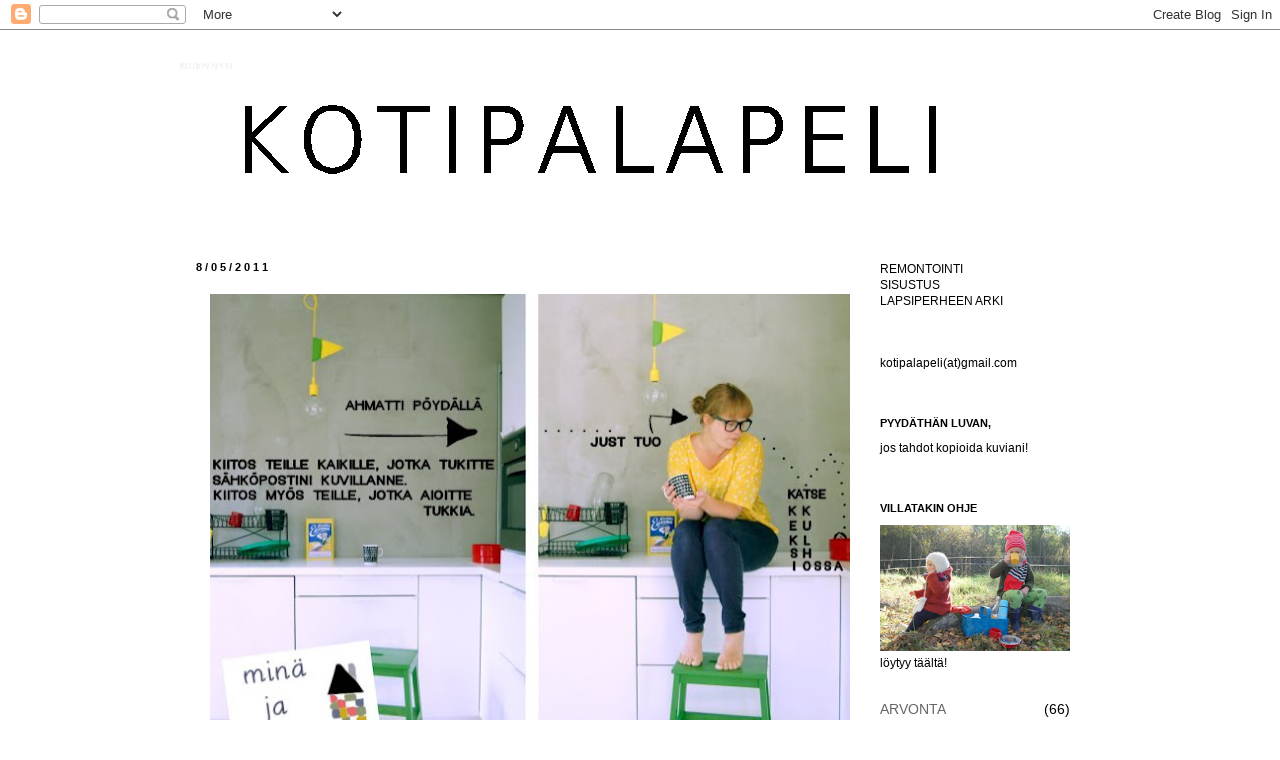

--- FILE ---
content_type: text/html; charset=UTF-8
request_url: https://kotipalapeli.blogspot.com/2011/08/sain-mukavasti-kuvia-ja-tarinoita.html?showComment=1312520916158
body_size: 22985
content:
<!DOCTYPE html>
<html class='v2' dir='ltr' xmlns='http://www.w3.org/1999/xhtml' xmlns:b='http://www.google.com/2005/gml/b' xmlns:data='http://www.google.com/2005/gml/data' xmlns:expr='http://www.google.com/2005/gml/expr'>
<head>
<link href='https://www.blogger.com/static/v1/widgets/335934321-css_bundle_v2.css' rel='stylesheet' type='text/css'/>
<meta content='IE=EmulateIE7' http-equiv='X-UA-Compatible'/>
<meta content='width=1100' name='viewport'/>
<meta content='text/html; charset=UTF-8' http-equiv='Content-Type'/>
<meta content='blogger' name='generator'/>
<link href='https://kotipalapeli.blogspot.com/favicon.ico' rel='icon' type='image/x-icon'/>
<link href='http://kotipalapeli.blogspot.com/2011/08/sain-mukavasti-kuvia-ja-tarinoita.html' rel='canonical'/>
<link rel="alternate" type="application/atom+xml" title="KOTIPALAPELI - Atom" href="https://kotipalapeli.blogspot.com/feeds/posts/default" />
<link rel="alternate" type="application/rss+xml" title="KOTIPALAPELI - RSS" href="https://kotipalapeli.blogspot.com/feeds/posts/default?alt=rss" />
<link rel="service.post" type="application/atom+xml" title="KOTIPALAPELI - Atom" href="https://www.blogger.com/feeds/3577702894126641564/posts/default" />

<link rel="alternate" type="application/atom+xml" title="KOTIPALAPELI - Atom" href="https://kotipalapeli.blogspot.com/feeds/5698040296615893295/comments/default" />
<!--Can't find substitution for tag [blog.ieCssRetrofitLinks]-->
<link href='https://blogger.googleusercontent.com/img/b/R29vZ2xl/AVvXsEgUmlv-QH_kI3NPtrwfYW6VVm1MN5GVIyy92x3b_MiHrZv2XfiWPSNSe_1DAjtXR_3RmC9tCJJ4jJqcFw3_GEOUzyMioQniQHnhJGziAalyBFSm9ZzrVJcuBFB3KjxXVWlqDg8TrdICJQw/s640/min%25C3%25A4jakoti_kotipalapeli.jpg' rel='image_src'/>
<meta content='http://kotipalapeli.blogspot.com/2011/08/sain-mukavasti-kuvia-ja-tarinoita.html' property='og:url'/>
<meta content='KOTIPALAPELI' property='og:title'/>
<meta content='Sain mukavasti kuvia ja tarinoita aiheesta Minä ja Koti. Ensimmäinen postiin kolahtanut kuva aiheutti meikämartassa lievää sydämentykystä. S...' property='og:description'/>
<meta content='https://blogger.googleusercontent.com/img/b/R29vZ2xl/AVvXsEgUmlv-QH_kI3NPtrwfYW6VVm1MN5GVIyy92x3b_MiHrZv2XfiWPSNSe_1DAjtXR_3RmC9tCJJ4jJqcFw3_GEOUzyMioQniQHnhJGziAalyBFSm9ZzrVJcuBFB3KjxXVWlqDg8TrdICJQw/w1200-h630-p-k-no-nu/min%25C3%25A4jakoti_kotipalapeli.jpg' property='og:image'/>
<title>KOTIPALAPELI</title>
<style type='text/css'>@font-face{font-family:'Arvo';font-style:normal;font-weight:400;font-display:swap;src:url(//fonts.gstatic.com/s/arvo/v23/tDbD2oWUg0MKqScQ7Z7o_vo.woff2)format('woff2');unicode-range:U+0000-00FF,U+0131,U+0152-0153,U+02BB-02BC,U+02C6,U+02DA,U+02DC,U+0304,U+0308,U+0329,U+2000-206F,U+20AC,U+2122,U+2191,U+2193,U+2212,U+2215,U+FEFF,U+FFFD;}</style>
<style id='page-skin-1' type='text/css'><!--
/*
-----------------------------------------------
Blogger Template Style
Name:     Simple
Designer: Josh Peterson
URL:      www.noaesthetic.com
----------------------------------------------- */
/* Variable definitions
====================
<Variable name="keycolor" description="Main Color" type="color" default="#66bbdd"/>
<Group description="Page Text" selector="body">
<Variable name="body.font" description="Font" type="font"
default="normal normal 12px Arial, Tahoma, Helvetica, FreeSans, sans-serif"/>
<Variable name="body.text.color" description="Text Color" type="color" default="#222222"/>
</Group>
<Group description="Backgrounds" selector=".body-fauxcolumns-outer">
<Variable name="body.background.color" description="Outer Background" type="color" default="#66bbdd"/>
<Variable name="content.background.color" description="Main Background" type="color" default="#ffffff"/>
<Variable name="header.background.color" description="Header Background" type="color" default="transparent"/>
</Group>
<Group description="Links" selector=".main-outer">
<Variable name="link.color" description="Link Color" type="color" default="#2288bb"/>
<Variable name="link.visited.color" description="Visited Color" type="color" default="#888888"/>
<Variable name="link.hover.color" description="Hover Color" type="color" default="#33aaff"/>
</Group>
<Group description="Blog Title" selector=".header h1">
<Variable name="header.font" description="Font" type="font"
default="normal normal 60px Arial, Tahoma, Helvetica, FreeSans, sans-serif"/>
<Variable name="header.text.color" description="Title Color" type="color" default="#3399bb" />
</Group>
<Group description="Blog Description" selector=".header .description">
<Variable name="description.text.color" description="Description Color" type="color"
default="#777777" />
</Group>
<Group description="Tabs Text" selector=".tabs-inner .widget li a">
<Variable name="tabs.font" description="Font" type="font"
default="normal normal 14px Arial, Tahoma, Helvetica, FreeSans, sans-serif"/>
<Variable name="tabs.text.color" description="Text Color" type="color" default="#999999"/>
<Variable name="tabs.selected.text.color" description="Selected Color" type="color" default="#000000"/>
</Group>
<Group description="Tabs Background" selector=".tabs-outer .PageList">
<Variable name="tabs.background.color" description="Background Color" type="color" default="#f5f5f5"/>
<Variable name="tabs.selected.background.color" description="Selected Color" type="color" default="#eeeeee"/>
</Group>
<Group description="Post Title" selector="h3.post-title, .comments h4">
<Variable name="post.title.font" description="Font" type="font"
default="normal normal 22px Arial, Tahoma, Helvetica, FreeSans, sans-serif"/>
</Group>
<Group description="Date Header" selector=".date-header">
<Variable name="date.header.color" description="Text Color" type="color"
default="#000000"/>
<Variable name="date.header.background.color" description="Background Color" type="color"
default="transparent"/>
</Group>
<Group description="Post Footer" selector=".post-footer">
<Variable name="post.footer.text.color" description="Text Color" type="color" default="#666666"/>
<Variable name="post.footer.background.color" description="Background Color" type="color"
default="#f9f9f9"/>
<Variable name="post.footer.border.color" description="Shadow Color" type="color" default="#eeeeee"/>
</Group>
<Group description="Gadgets" selector="h2">
<Variable name="widget.title.font" description="Title Font" type="font"
default="normal bold 11px Arial, Tahoma, Helvetica, FreeSans, sans-serif"/>
<Variable name="widget.title.text.color" description="Title Color" type="color" default="#000000"/>
<Variable name="widget.alternate.text.color" description="Alternate Color" type="color" default="#999999"/>
</Group>
<Group description="Images" selector=".main-inner">
<Variable name="image.background.color" description="Background Color" type="color" default="#ffffff"/>
<Variable name="image.border.color" description="Border Color" type="color" default="#eeeeee"/>
<Variable name="image.text.color" description="Caption Text Color" type="color" default="#000000"/>
</Group>
<Group description="Accents" selector=".content-inner">
<Variable name="body.rule.color" description="Separator Line Color" type="color" default="#eeeeee"/>
<Variable name="tabs.border.color" description="Tabs Border Color" type="color" default="transparent"/>
</Group>
<Variable name="body.background" description="Body Background" type="background"
color="#ffffff" default="$(color) none repeat scroll top left"/>
<Variable name="body.background.override" description="Body Background Override" type="string" default=""/>
<Variable name="body.background.gradient.cap" description="Body Gradient Cap" type="url"
default="url(//www.blogblog.com/1kt/simple/gradients_light.png)"/>
<Variable name="body.background.gradient.tile" description="Body Gradient Tile" type="url"
default="url(//www.blogblog.com/1kt/simple/body_gradient_tile_light.png)"/>
<Variable name="content.background.color.selector" description="Content Background Color Selector" type="string" default=".content-inner"/>
<Variable name="content.padding" description="Content Padding" type="length" default="10px"/>
<Variable name="content.padding.horizontal" description="Content Horizontal Padding" type="length" default="10px"/>
<Variable name="content.shadow.spread" description="Content Shadow Spread" type="length" default="40px"/>
<Variable name="content.shadow.spread.webkit" description="Content Shadow Spread (WebKit)" type="length" default="5px"/>
<Variable name="content.shadow.spread.ie" description="Content Shadow Spread (IE)" type="length" default="10px"/>
<Variable name="main.border.width" description="Main Border Width" type="length" default="0"/>
<Variable name="header.background.gradient" description="Header Gradient" type="url" default="none"/>
<Variable name="header.shadow.offset.left" description="Header Shadow Offset Left" type="length" default="-1px"/>
<Variable name="header.shadow.offset.top" description="Header Shadow Offset Top" type="length" default="-1px"/>
<Variable name="header.shadow.spread" description="Header Shadow Spread" type="length" default="1px"/>
<Variable name="header.padding" description="Header Padding" type="length" default="30px"/>
<Variable name="header.border.size" description="Header Border Size" type="length" default="1px"/>
<Variable name="header.bottom.border.size" description="Header Bottom Border Size" type="length" default="1px"/>
<Variable name="header.border.horizontalsize" description="Header Horizontal Border Size" type="length" default="0"/>
<Variable name="description.text.size" description="Description Text Size" type="string" default="140%"/>
<Variable name="tabs.margin.top" description="Tabs Margin Top" type="length" default="0" />
<Variable name="tabs.margin.side" description="Tabs Side Margin" type="length" default="30px" />
<Variable name="tabs.background.gradient" description="Tabs Background Gradient" type="url"
default="url(//www.blogblog.com/1kt/simple/gradients_light.png)"/>
<Variable name="tabs.border.width" description="Tabs Border Width" type="length" default="1px"/>
<Variable name="tabs.bevel.border.width" description="Tabs Bevel Border Width" type="length" default="1px"/>
<Variable name="date.header.padding" description="Date Header Padding" type="string" default="inherit"/>
<Variable name="date.header.letterspacing" description="Date Header Letter Spacing" type="string" default="inherit"/>
<Variable name="date.header.margin" description="Date Header Margin" type="string" default="inherit"/>
<Variable name="post.margin.bottom" description="Post Bottom Margin" type="length" default="25px"/>
<Variable name="image.border.small.size" description="Image Border Small Size" type="length" default="2px"/>
<Variable name="image.border.large.size" description="Image Border Large Size" type="length" default="5px"/>
<Variable name="page.width.selector" description="Page Width Selector" type="string" default=".region-inner"/>
<Variable name="page.width" description="Page Width" type="string" default="auto"/>
<Variable name="main.section.margin" description="Main Section Margin" type="length" default="15px"/>
<Variable name="main.padding" description="Main Padding" type="length" default="15px"/>
<Variable name="main.padding.top" description="Main Padding Top" type="length" default="30px"/>
<Variable name="main.padding.bottom" description="Main Padding Bottom" type="length" default="30px"/>
<Variable name="paging.background"
color="#ffffff"
description="Background of blog paging area" type="background"
default="transparent none no-repeat scroll top center"/>
<Variable name="footer.bevel" description="Bevel border length of footer" type="length" default="0"/>
<Variable name="mobile.background.overlay" description="Mobile Background Overlay" type="string"
default="transparent none repeat scroll top left"/>
<Variable name="mobile.background.size" description="Mobile Background Size" type="string" default="auto"/>
<Variable name="mobile.button.color" description="Mobile Button Color" type="color" default="#ffffff" />
<Variable name="startSide" description="Side where text starts in blog language" type="automatic" default="left"/>
<Variable name="endSide" description="Side where text ends in blog language" type="automatic" default="right"/>
*/
/* Content
----------------------------------------------- */
body {
font: normal normal 12px 'Trebuchet MS', Trebuchet, sans-serif;
color: #000000;
background: #ffffff none repeat scroll top left;
padding: 0 0 0 0;
}
html body .region-inner {
min-width: 0;
max-width: 100%;
width: auto;
}
a:link {
text-decoration:none;
color: #666666;
}
a:visited {
text-decoration:none;
color: #888888;
}
a:hover {
text-decoration:underline;
color: #444444;
}
.body-fauxcolumn-outer .fauxcolumn-inner {
background: transparent none repeat scroll top left;
_background-image: none;
}
.body-fauxcolumn-outer .cap-top {
position: absolute;
z-index: 1;
height: 400px;
width: 100%;
background: #ffffff none repeat scroll top left;
}
.body-fauxcolumn-outer .cap-top .cap-left {
width: 100%;
background: transparent none repeat-x scroll top left;
_background-image: none;
}
.content-outer {
-moz-box-shadow: 0 0 0 rgba(0, 0, 0, .15);
-webkit-box-shadow: 0 0 0 rgba(0, 0, 0, .15);
-goog-ms-box-shadow: 0 0 0 #333333;
box-shadow: 0 0 0 rgba(0, 0, 0, .15);
margin-bottom: 1px;
}
.content-inner {
padding: 10px 40px;
}
.content-inner {
background-color: #ffffff;
}
/* Header
----------------------------------------------- */
.header-outer {
background: transparent none repeat-x scroll 0 -400px;
_background-image: none;
}
.Header h1 {
font: normal normal 8px 'Trebuchet MS',Trebuchet,Verdana,sans-serif;
color: #ffffff;
text-shadow: 0 0 0 rgba(0, 0, 0, .2);
}
.Header h1 a {
color: #ffffff;
}
.Header .description {
font-size: 18px;
color: #000000;
}
.header-inner .Header .titlewrapper {
padding: 22px 0;
}
.header-inner .Header .descriptionwrapper {
padding: 0 0;
}
/* Tabs
----------------------------------------------- */
.tabs-inner .section:first-child {
border-top: 0 solid #ffffff;
}
.tabs-inner .section:first-child ul {
margin-top: -1px;
border-top: 1px solid #ffffff;
border-left: 1px solid #ffffff;
border-right: 1px solid #ffffff;
}
.tabs-inner .widget ul {
background: transparent none repeat-x scroll 0 -800px;
_background-image: none;
border-bottom: 1px solid #ffffff;
margin-top: 0;
margin-left: -30px;
margin-right: -30px;
}
.tabs-inner .widget li a {
display: inline-block;
padding: .6em 1em;
font: normal normal 12px 'Trebuchet MS', Trebuchet, sans-serif;
color: #000000;
border-left: 1px solid #ffffff;
border-right: 1px solid #ffffff;
}
.tabs-inner .widget li:first-child a {
border-left: none;
}
.tabs-inner .widget li.selected a, .tabs-inner .widget li a:hover {
color: #000000;
background-color: #ffffff;
text-decoration: none;
}
/* Columns
----------------------------------------------- */
.main-outer {
border-top: 0 solid transparent;
}
.fauxcolumn-left-outer .fauxcolumn-inner {
border-right: 1px solid transparent;
}
.fauxcolumn-right-outer .fauxcolumn-inner {
border-left: 1px solid transparent;
}
/* Headings
----------------------------------------------- */
h2 {
margin: 0 0 1em 0;
font: normal bold 11px 'Trebuchet MS', Trebuchet, sans-serif;
color: #000000;
}
/* Widgets
----------------------------------------------- */
.widget .zippy {
color: #666666;
text-shadow: 2px 2px 1px rgba(0, 0, 0, .1);
}
.widget .popular-posts ul {
list-style: none;
}
/* Posts
----------------------------------------------- */
.date-header span {
background-color: #ffffff;
color: #000000;
padding: 0.4em;
letter-spacing: 3px;
margin: inherit;
}
.main-inner {
padding-top: 35px;
padding-bottom: 65px;
}
.main-inner .column-center-inner {
padding: 0 0;
}
.main-inner .column-center-inner .section {
margin: 0 1em;
}
.post {
margin: 0 0 45px 0;
}
h3.post-title, .comments h4 {
font: normal normal 22px Arvo;
margin: .75em 0 0;
}
.post-body {
font-size: 110%;
line-height: 1.4;
position: relative;
}
.post-body img, .post-body .tr-caption-container, .Profile img, .Image img,
.BlogList .item-thumbnail img {
border: 0px;
-moz-box-shadow: 0px 0px 0px rgba(0, 0, 0, .0);
-webkit-box-shadow: 0px 0px 0px rgba(0, 0, 0, .0);
box-shadow: 0px 0px 0px rgba(0, 0, 0, .0);
border-radius: 0px 0px 0px 0px;
background: none;
}
.post-body img, .post-body .tr-caption-container {
padding: 5px;
}
.post-body .tr-caption-container {
color: #000000;
}
.post-body .tr-caption-container img {
padding: 0;
background: transparent;
border: none;
-moz-box-shadow: 0 0 0 rgba(0, 0, 0, .1);
-webkit-box-shadow: 0 0 0 rgba(0, 0, 0, .1);
box-shadow: 0 0 0 rgba(0, 0, 0, .1);
}
.post-header {
margin: 0 0 1.5em;
line-height: 1.6;
font-size: 90%;
}
.post-footer {
margin: 20px -2px 0;
padding: 5px 10px;
color: #666666;
background-color: #ffffff;
border-bottom: 1px solid #ffffff;
line-height: 1.6;
font-size: 90%;
}
#comments .comment-author {
padding-top: 1.5em;
border-top: 1px solid transparent;
background-position: 0 1.5em;
}
#comments .comment-author:first-child {
padding-top: 0;
border-top: none;
}
.avatar-image-container {
margin: .2em 0 0;
}
#comments .avatar-image-container img {
border: 1px solid #ffffff;
}
/* Comments
----------------------------------------------- */
.comments .comments-content .icon.blog-author {
background-repeat: no-repeat;
background-image: url([data-uri]);
}
.comments .comments-content .loadmore a {
border-top: 1px solid #666666;
border-bottom: 1px solid #666666;
}
.comments .comment-thread.inline-thread {
background-color: #ffffff;
}
.comments .continue {
border-top: 2px solid #666666;
}
/* Accents
---------------------------------------------- */
.section-columns td.columns-cell {
border-left: 1px solid transparent;
}
.blog-pager {
background: transparent url(//www.blogblog.com/1kt/simple/paging_dot.png) repeat-x scroll top center;
}
.blog-pager-older-link, .home-link,
.blog-pager-newer-link {
background-color: #ffffff;
padding: 5px;
}
.footer-outer {
border-top: 1px dashed #bbbbbb;
}
/* Mobile
----------------------------------------------- */
body.mobile  {
background-size: auto;
}
.mobile .body-fauxcolumn-outer {
background: transparent none repeat scroll top left;
}
.mobile .body-fauxcolumn-outer .cap-top {
background-size: 100% auto;
}
.mobile .content-outer {
-webkit-box-shadow: 0 0 3px rgba(0, 0, 0, .15);
box-shadow: 0 0 3px rgba(0, 0, 0, .15);
}
body.mobile .AdSense {
margin: 0 -0;
}
.mobile .tabs-inner .widget ul {
margin-left: 0;
margin-right: 0;
}
.mobile .post {
margin: 0;
}
.mobile .main-inner .column-center-inner .section {
margin: 0;
}
.mobile .date-header span {
padding: 0.1em 10px;
margin: 0 -10px;
}
.mobile h3.post-title {
margin: 0;
}
.mobile .blog-pager {
background: transparent none no-repeat scroll top center;
}
.mobile .footer-outer {
border-top: none;
}
.mobile .main-inner, .mobile .footer-inner {
background-color: #ffffff;
}
.mobile-index-contents {
color: #000000;
}
.mobile-link-button {
background-color: #666666;
}
.mobile-link-button a:link, .mobile-link-button a:visited {
color: #ffffff;
}
.mobile .tabs-inner .section:first-child {
border-top: none;
}
.mobile .tabs-inner .PageList .widget-content {
background-color: #ffffff;
color: #000000;
border-top: 1px solid #ffffff;
border-bottom: 1px solid #ffffff;
}
.mobile .tabs-inner .PageList .widget-content .pagelist-arrow {
border-left: 1px solid #ffffff;
}

--></style>
<style id='template-skin-1' type='text/css'><!--
body {
min-width: 1000px;
}
.content-outer, .content-fauxcolumn-outer, .region-inner {
min-width: 1000px;
max-width: 1000px;
_width: 1000px;
}
.main-inner .columns {
padding-left: 0px;
padding-right: 250px;
}
.main-inner .fauxcolumn-center-outer {
left: 0px;
right: 250px;
/* IE6 does not respect left and right together */
_width: expression(this.parentNode.offsetWidth -
parseInt("0px") -
parseInt("250px") + 'px');
}
.main-inner .fauxcolumn-left-outer {
width: 0px;
}
.main-inner .fauxcolumn-right-outer {
width: 250px;
}
.main-inner .column-left-outer {
width: 0px;
right: 100%;
margin-left: -0px;
}
.main-inner .column-right-outer {
width: 250px;
margin-right: -250px;
}
#layout {
min-width: 0;
}
#layout .content-outer {
min-width: 0;
width: 800px;
}
#layout .region-inner {
min-width: 0;
width: auto;
}
--></style>
<link href='https://www.blogger.com/dyn-css/authorization.css?targetBlogID=3577702894126641564&amp;zx=da1ba325-7929-4611-9a63-33a9fa69833d' media='none' onload='if(media!=&#39;all&#39;)media=&#39;all&#39;' rel='stylesheet'/><noscript><link href='https://www.blogger.com/dyn-css/authorization.css?targetBlogID=3577702894126641564&amp;zx=da1ba325-7929-4611-9a63-33a9fa69833d' rel='stylesheet'/></noscript>
<meta name='google-adsense-platform-account' content='ca-host-pub-1556223355139109'/>
<meta name='google-adsense-platform-domain' content='blogspot.com'/>

</head>
<body class='loading'>
<div class='navbar section' id='navbar'><div class='widget Navbar' data-version='1' id='Navbar1'><script type="text/javascript">
    function setAttributeOnload(object, attribute, val) {
      if(window.addEventListener) {
        window.addEventListener('load',
          function(){ object[attribute] = val; }, false);
      } else {
        window.attachEvent('onload', function(){ object[attribute] = val; });
      }
    }
  </script>
<div id="navbar-iframe-container"></div>
<script type="text/javascript" src="https://apis.google.com/js/platform.js"></script>
<script type="text/javascript">
      gapi.load("gapi.iframes:gapi.iframes.style.bubble", function() {
        if (gapi.iframes && gapi.iframes.getContext) {
          gapi.iframes.getContext().openChild({
              url: 'https://www.blogger.com/navbar/3577702894126641564?po\x3d5698040296615893295\x26origin\x3dhttps://kotipalapeli.blogspot.com',
              where: document.getElementById("navbar-iframe-container"),
              id: "navbar-iframe"
          });
        }
      });
    </script><script type="text/javascript">
(function() {
var script = document.createElement('script');
script.type = 'text/javascript';
script.src = '//pagead2.googlesyndication.com/pagead/js/google_top_exp.js';
var head = document.getElementsByTagName('head')[0];
if (head) {
head.appendChild(script);
}})();
</script>
</div></div>
<div class='body-fauxcolumns'>
<div class='fauxcolumn-outer body-fauxcolumn-outer'>
<div class='cap-top'>
<div class='cap-left'></div>
<div class='cap-right'></div>
</div>
<div class='fauxborder-left'>
<div class='fauxborder-right'></div>
<div class='fauxcolumn-inner'>
</div>
</div>
<div class='cap-bottom'>
<div class='cap-left'></div>
<div class='cap-right'></div>
</div>
</div>
</div>
<div class='tabs no-items section' id='crosscol'></div>
<div class='content'>
<div class='content-fauxcolumns'>
<div class='fauxcolumn-outer content-fauxcolumn-outer'>
<div class='cap-top'>
<div class='cap-left'></div>
<div class='cap-right'></div>
</div>
<div class='fauxborder-left'>
<div class='fauxborder-right'></div>
<div class='fauxcolumn-inner'>
</div>
</div>
<div class='cap-bottom'>
<div class='cap-left'></div>
<div class='cap-right'></div>
</div>
</div>
</div>
<div class='content-outer'>
<div class='content-cap-top cap-top'>
<div class='cap-left'></div>
<div class='cap-right'></div>
</div>
<div class='fauxborder-left content-fauxborder-left'>
<div class='fauxborder-right content-fauxborder-right'></div>
<div class='content-inner'>
<header>
<div class='header-outer'>
<div class='header-cap-top cap-top'>
<div class='cap-left'></div>
<div class='cap-right'></div>
</div>
<div class='fauxborder-left header-fauxborder-left'>
<div class='fauxborder-right header-fauxborder-right'></div>
<div class='region-inner header-inner'>
<div class='header section' id='header'><div class='widget Header' data-version='1' id='Header1'>
<div id='header-inner' style='background-image: url("https://blogger.googleusercontent.com/img/b/R29vZ2xl/AVvXsEgZHI52hE7AgC5PwNGhXMFlfQGBrD0MZJWygzbibFnrtySQue36ZABtkeKe4VHassCFxll7jmCsMQXAMb_sCOie_XZgBlZIhAuDIiyg6i3Dj0yQ4sQQFjlH2eT-SJB8J4A0aj751dvGd8A/s1600/Image1_1.png"); background-position: left; width: 894px; min-height: 186px; _height: 186px; background-repeat: no-repeat; '>
<div class='titlewrapper' style='background: transparent'>
<h1 class='title' style='background: transparent; border-width: 0px'>
<a href='https://kotipalapeli.blogspot.com/'>
KOTIPALAPELI
</a>
</h1>
</div>
<div class='descriptionwrapper'>
<p class='description'><span>
</span></p>
</div>
</div>
</div></div>
</div>
</div>
<div class='header-cap-bottom cap-bottom'>
<div class='cap-left'></div>
<div class='cap-right'></div>
</div>
</div>
</header>
<div class='tabs-outer'>
<div class='tabs-cap-top cap-top'>
<div class='cap-left'></div>
<div class='cap-right'></div>
</div>
<div class='fauxborder-left tabs-fauxborder-left'>
<div class='fauxborder-right tabs-fauxborder-right'></div>
<div class='region-inner tabs-inner'>
<div class='tabs no-items section' id='crosscol-overflow'></div>
</div>
</div>
<div class='tabs-cap-bottom cap-bottom'>
<div class='cap-left'></div>
<div class='cap-right'></div>
</div>
</div>
<div class='main-outer'>
<div class='main-cap-top cap-top'>
<div class='cap-left'></div>
<div class='cap-right'></div>
</div>
<div class='fauxborder-left main-fauxborder-left'>
<div class='fauxborder-right main-fauxborder-right'></div>
<div class='region-inner main-inner'>
<div class='columns fauxcolumns'>
<div class='fauxcolumn-outer fauxcolumn-center-outer'>
<div class='cap-top'>
<div class='cap-left'></div>
<div class='cap-right'></div>
</div>
<div class='fauxborder-left'>
<div class='fauxborder-right'></div>
<div class='fauxcolumn-inner'>
</div>
</div>
<div class='cap-bottom'>
<div class='cap-left'></div>
<div class='cap-right'></div>
</div>
</div>
<div class='fauxcolumn-outer fauxcolumn-left-outer'>
<div class='cap-top'>
<div class='cap-left'></div>
<div class='cap-right'></div>
</div>
<div class='fauxborder-left'>
<div class='fauxborder-right'></div>
<div class='fauxcolumn-inner'>
</div>
</div>
<div class='cap-bottom'>
<div class='cap-left'></div>
<div class='cap-right'></div>
</div>
</div>
<div class='fauxcolumn-outer fauxcolumn-right-outer'>
<div class='cap-top'>
<div class='cap-left'></div>
<div class='cap-right'></div>
</div>
<div class='fauxborder-left'>
<div class='fauxborder-right'></div>
<div class='fauxcolumn-inner'>
</div>
</div>
<div class='cap-bottom'>
<div class='cap-left'></div>
<div class='cap-right'></div>
</div>
</div>
<!-- corrects IE6 width calculation -->
<div class='columns-inner'>
<div class='column-center-outer'>
<div class='column-center-inner'>
<div class='main section' id='main'><div class='widget Blog' data-version='1' id='Blog1'>
<div class='blog-posts hfeed'>

          <div class="date-outer">
        
<h2 class='date-header'><span>8/05/2011</span></h2>

          <div class="date-posts">
        
<div class='post-outer'>
<div class='post hentry' itemprop='blogPost' itemscope='itemscope' itemtype='http://schema.org/BlogPosting'>
<meta content='https://blogger.googleusercontent.com/img/b/R29vZ2xl/AVvXsEgUmlv-QH_kI3NPtrwfYW6VVm1MN5GVIyy92x3b_MiHrZv2XfiWPSNSe_1DAjtXR_3RmC9tCJJ4jJqcFw3_GEOUzyMioQniQHnhJGziAalyBFSm9ZzrVJcuBFB3KjxXVWlqDg8TrdICJQw/s72-c/min%25C3%25A4jakoti_kotipalapeli.jpg' itemprop='image_url'/>
<meta content='3577702894126641564' itemprop='blogId'/>
<meta content='5698040296615893295' itemprop='postId'/>
<a name='5698040296615893295'></a>
<div class='post-header'>
<div class='post-header-line-1'></div>
</div>
<div class='post-body entry-content' id='post-body-5698040296615893295' itemprop='description articleBody'>
<div class="separator" style="clear: both; text-align: center;"><a href="https://blogger.googleusercontent.com/img/b/R29vZ2xl/AVvXsEgUmlv-QH_kI3NPtrwfYW6VVm1MN5GVIyy92x3b_MiHrZv2XfiWPSNSe_1DAjtXR_3RmC9tCJJ4jJqcFw3_GEOUzyMioQniQHnhJGziAalyBFSm9ZzrVJcuBFB3KjxXVWlqDg8TrdICJQw/s1600/min%25C3%25A4jakoti_kotipalapeli.jpg" imageanchor="1" style="margin-left: 1em; margin-right: 1em;"><img border="0" height="482" src="https://blogger.googleusercontent.com/img/b/R29vZ2xl/AVvXsEgUmlv-QH_kI3NPtrwfYW6VVm1MN5GVIyy92x3b_MiHrZv2XfiWPSNSe_1DAjtXR_3RmC9tCJJ4jJqcFw3_GEOUzyMioQniQHnhJGziAalyBFSm9ZzrVJcuBFB3KjxXVWlqDg8TrdICJQw/s640/min%25C3%25A4jakoti_kotipalapeli.jpg" width="640" /></a></div><div style="text-align: justify;"><span class="Apple-style-span" style="font-family: 'Trebuchet MS', sans-serif;">Sain mukavasti kuvia ja tarinoita aiheesta Minä ja Koti. Ensimmäinen postiin kolahtanut kuva aiheutti meikämartassa lievää sydämentykystä. Sitten niitä tuli vielä lisääkin! Kiitos jokaisesta kuvasta ja siitä vaivasta, jonka tämän haasteen vuoksi näitte. Se muistetaan.</span></div><div style="text-align: justify;"><span class="Apple-style-span" style="font-family: 'Trebuchet MS', sans-serif;"><br />
</span></div><div style="text-align: justify;"><span class="Apple-style-span" style="font-family: 'Trebuchet MS', sans-serif;">Kurkatkaamme täten kotien parhaisiin paikkoihin. Jaoin kuvat muutamaan erään, jotta saisimme mahdollisimman kauan nautiskella näistä somista kuvista ja kotitarinoista.</span></div><div class="separator" style="clear: both; text-align: center;"><a href="https://blogger.googleusercontent.com/img/b/R29vZ2xl/AVvXsEhYya_mhJvxJmTlxBxWvX69iegu_Ep4LOe6XVd5XYeQN6FBDqG7saZeHMOTuerZ7OgCApdXVvP58VihXx0k8FviiPYnc5LdQPSKxs4GXKp1461hbFNHg5B5TBWZsfcLxpC34YM48gMI8Zc/s1600/min%25C3%25A4jakoti_juurit%25C3%25A4llaista.jpg" imageanchor="1" style="margin-left: 1em; margin-right: 1em;"><img border="0" height="426" src="https://blogger.googleusercontent.com/img/b/R29vZ2xl/AVvXsEhYya_mhJvxJmTlxBxWvX69iegu_Ep4LOe6XVd5XYeQN6FBDqG7saZeHMOTuerZ7OgCApdXVvP58VihXx0k8FviiPYnc5LdQPSKxs4GXKp1461hbFNHg5B5TBWZsfcLxpC34YM48gMI8Zc/s640/min%25C3%25A4jakoti_juurit%25C3%25A4llaista.jpg" width="640" /></a></div><div style="text-align: justify;"><span style="color: black;"><span class="Apple-style-span" style="font-family: 'Trebuchet MS', sans-serif;"><i><span class="Apple-style-span" style="font-size: 11pt;">"</span>Kuvassa on kodin tärkein paikka: sulkasatoisen Ektorp-sohvan kulma. Siihen keskittyy kaikki harrastustoiminta, niin kuin bloggaus ja lukeminen ja (harvinainen) teeveen katselu ja lapselle loruttelu.</i></span></span></div><div style="text-align: justify;"><span class="Apple-style-span"><span class="Apple-style-span" style="font-family: 'Trebuchet MS', sans-serif;"><i><br />
</i></span></span></div><div style="text-align: justify;"><span class="Apple-style-span"><span class="Apple-style-span" style="font-family: 'Trebuchet MS', sans-serif;"><i>Meidän talo on kylän pienin ja ehkä koko Suomen. Kuva on otettu kylpyhuoneesta ja koira on eteisessä ja melkein tämän lukevan kotiäidin (herkkuja hamuavan) käden ulottuvilla on ruokapöytä ja keittiö. Mutta ei se haittaa, kyllä me mahdutaan, on päätetty mahtua"</i>, kertoo <b>Ilse</b>.</span></span></div><div style="text-align: justify;"><span class="Apple-style-span" style="font-family: Arial;"><br />
</span></div><div style="text-align: justify;"><span class="Apple-style-span"><span class="Apple-style-span" style="font-family: 'Trebuchet MS', sans-serif;">Aivan herttanen Ilse tekee kotiäidin karkkitestejä (ja muutakin mukavaa) osoitteessa <a href="http://juuritallaista.blogspot.com/">juuritallaista.blogspot.com</a>. Ilsekin tykkää Lotta-kirjoista!</span></span></div><div class="separator" style="clear: both; text-align: center;"><a href="https://blogger.googleusercontent.com/img/b/R29vZ2xl/AVvXsEg44yWW34TJwgBpLyVkydkF8fBuSEZgkm1zbED9lcupRa96cmMsv3skN2Y3l0gGw6LwfuBx4FxJ1jVHEZG87L5OcWMl7z3K_BCjjy5uxrZsSiHT-HNwcuoAxSepDy0XjRd6AnI9w07EuZA/s1600/min%25C3%25A4jakoti_unelmapieni.jpg" imageanchor="1" style="margin-left: 1em; margin-right: 1em;"><img border="0" height="400" src="https://blogger.googleusercontent.com/img/b/R29vZ2xl/AVvXsEg44yWW34TJwgBpLyVkydkF8fBuSEZgkm1zbED9lcupRa96cmMsv3skN2Y3l0gGw6LwfuBx4FxJ1jVHEZG87L5OcWMl7z3K_BCjjy5uxrZsSiHT-HNwcuoAxSepDy0XjRd6AnI9w07EuZA/s400/min%25C3%25A4jakoti_unelmapieni.jpg" width="387" /></a></div><div style="text-align: justify;"><span class="Apple-style-span" style="font-family: 'Trebuchet MS', sans-serif;">Keittiönsä ikkunoita pesee <b>Sumi</b>, joka pitää blogia osoitteessa <a href="http://unelmapieni.blogspot.com/">unelmapieni.blogspot.com</a>.</span></div><div style="text-align: justify;"><br />
</div><div style="text-align: justify;"><span style="color: black;"><span class="Apple-style-span" style="font-family: 'Trebuchet MS', sans-serif;"><i>"Kuvan on ottanut 4-vee neitokainen. Mama siinä keittiössä ikkunaa pesemässä,<span class="apple-converted-space">&nbsp;</span>keittiön ikkunan näkymät on mun lemppari."</i></span></span></div><div class="separator" style="clear: both; text-align: center;"><a href="https://blogger.googleusercontent.com/img/b/R29vZ2xl/AVvXsEg-l8EOHo1QDd3R8O9a7by_npA9l6vbixnCK6Aq3W3zJxGrmKt2ZQdkfwYELgjDwphjTb-iqVNvfvw4ScDfnUyz7lSzyRMAvo5lfKygYQGtEZ2_mrKz0v55yEsRryNW-ovTXmmhDDo9mIQ/s1600/min%25C3%25A4jakoti_kahdensuora.jpg" imageanchor="1" style="margin-left: 1em; margin-right: 1em;"><img border="0" height="426" src="https://blogger.googleusercontent.com/img/b/R29vZ2xl/AVvXsEg-l8EOHo1QDd3R8O9a7by_npA9l6vbixnCK6Aq3W3zJxGrmKt2ZQdkfwYELgjDwphjTb-iqVNvfvw4ScDfnUyz7lSzyRMAvo5lfKygYQGtEZ2_mrKz0v55yEsRryNW-ovTXmmhDDo9mIQ/s640/min%25C3%25A4jakoti_kahdensuora.jpg" width="640" /></a></div><div style="text-align: justify;"><span class="Apple-style-span" style="font-family: 'Trebuchet MS', sans-serif;"><span style="color: black;">Ehkä melkein herttasin <b>Laura</b> maailmassa on hän, joka majailee osoitteen <a href="http://kahdensuora.blogspot.com/">kahdensuora.blogspot.com</a></span><span style="color: black;"> takana.</span></span></div><div style="text-align: justify;"><span style="color: black;"><span class="Apple-style-span" style="font-family: 'Trebuchet MS', sans-serif;"><br />
</span></span></div><div style="text-align: justify;"><span style="color: black;"><i><span class="Apple-style-span" style="font-family: 'Trebuchet MS', sans-serif;">"Kuten huomaat - lempipaikkani kotona on eteisen peilin edessä! No ei vaan.&nbsp;</span></i></span></div><span class="Apple-style-span" style="font-family: 'Trebuchet MS', sans-serif;"><i>Oikeasti mun lempipaikka on sohvannurkassa, vetelän&nbsp;laiskassa röhnötysasennossa läppäri reisien päällä. Mutta tästä asennosta ei kukaan saisi julkaisukelpoista kuvaa</i></span><span class="Apple-style-span" style="font-family: 'Trebuchet MS', sans-serif;">", väittää Laura. Mutta kuulehan toveri, mehän tyrmäämme moiset väitteet välittömästi ja suoralta kädeltä! Vaadimme röhnötyskuvaa!&nbsp;</span><br />
<div class="separator" style="clear: both; text-align: center;"><a href="https://blogger.googleusercontent.com/img/b/R29vZ2xl/AVvXsEikGiaCmw3j4ulMoaoFF4MoVd2H6FMb8qFVBGIfmxegI0jTz7ajHLy3kGoO_oB8Ji4mfuUjtTUrvyg7UvZZKtnfu2nwsqk8VGLTsGsMgFje5gpOiu8j8SLdj4mV_5uuYZ6gCyZNisvXemE/s1600/min%25C3%25A4jakoti_nanainen.jpg" imageanchor="1" style="margin-left: 1em; margin-right: 1em;"><img border="0" height="598" src="https://blogger.googleusercontent.com/img/b/R29vZ2xl/AVvXsEikGiaCmw3j4ulMoaoFF4MoVd2H6FMb8qFVBGIfmxegI0jTz7ajHLy3kGoO_oB8Ji4mfuUjtTUrvyg7UvZZKtnfu2nwsqk8VGLTsGsMgFje5gpOiu8j8SLdj4mV_5uuYZ6gCyZNisvXemE/s640/min%25C3%25A4jakoti_nanainen.jpg" width="640" /></a></div><div style="text-align: justify;"><span class="Apple-style-span" style="font-family: 'Trebuchet MS', sans-serif;"><b>Nana</b> on nainen tämän ihastuttavan omakuvan takana.</span></div><div style="text-align: justify;"><span class="Apple-style-span" style="font-family: 'Trebuchet MS', sans-serif; line-height: 18px;"><i>"Mun lempparipaikka kotona on kuisti.&nbsp;Kuisti kertoo ensisilmäyksellä kaikkien seikkailijoiden keskeneräisistä projekteista&nbsp;sekä myös sen mistä ollaan tulossa ja minne oikein ollaan menossa.&nbsp;<o:p></o:p></i></span><span class="Apple-style-span" style="font-family: 'Trebuchet MS', sans-serif; line-height: 18px;"><span class="Apple-style-span" style="line-height: normal;"><i>Paikka toimii myös sekä löytötavaratoimistona että kierrätyskeskuksena"</i>, paljastaa Nana.&nbsp;</span></span></div><div class="MsoNormal" style="line-height: 13.5pt; text-align: justify;"><span class="Apple-style-span" style="font-family: 'Trebuchet MS', sans-serif;"><span class="Apple-style-span" style="line-height: normal;"><br />
</span></span></div><div class="MsoNormal" style="line-height: 13.5pt; text-align: justify;"><span class="Apple-style-span" style="font-family: 'Trebuchet MS', sans-serif;"><span class="Apple-style-span" style="line-height: normal;">Hän myöntää kuistin myös keräävän varsin runsaasti erinäistä tarpeistoa, kuten vaikkapa <i>"k</i></span><span class="Apple-style-span" style="line-height: normal;"><i>enkiä, diaboloja, vinyylejä, sadetakkeja, räsymattoja, koivunrunkoja, eksyneitä perhosia, puutarhatonttuja, kukkaruukkuja, linnunpönttöjä, termospulloja, hyppynaruja, kameranjalkoja, heijastimia, sädetikkuja, tusseja, pyykkipoikia, matkalaukkuja ja maaleja".</i></span></span></div><div class="MsoNormal" style="line-height: 13.5pt; text-align: justify;"><span class="Apple-style-span" style="line-height: normal;"><i><span class="Apple-style-span" style="font-family: 'Trebuchet MS', sans-serif;"><br />
</span></i></span></div><div class="MsoNormal" style="text-align: justify;"><span class="Apple-style-span" style="font-family: 'Trebuchet MS', sans-serif;">Nanan ihastuttavia kuvia pääsee ihailemaan osoitteessa <a href="http://nana-nanainen.blogspot.com/">nana-nanainen.blogspot.com</a>.</span></div><div class="separator" style="clear: both; text-align: center;"><a href="https://blogger.googleusercontent.com/img/b/R29vZ2xl/AVvXsEhRC7tIJWRVfCw0w-tnoPLHXUUciU4-8qu3OU6W5t1-9W0jKWOSy2ZEJV1vLrjfktN0ZKLEgip8Uli8AvmB5K5GAOMBCfnknkwpRfPWq8yZvLSuubMbZ2DOILRAO5GL6aMzt9AWlvR2Nvc/s1600/min%25C3%25A4jakoti_ihantavallinen.jpg" imageanchor="1" style="margin-left: 1em; margin-right: 1em;"><img border="0" height="512" src="https://blogger.googleusercontent.com/img/b/R29vZ2xl/AVvXsEhRC7tIJWRVfCw0w-tnoPLHXUUciU4-8qu3OU6W5t1-9W0jKWOSy2ZEJV1vLrjfktN0ZKLEgip8Uli8AvmB5K5GAOMBCfnknkwpRfPWq8yZvLSuubMbZ2DOILRAO5GL6aMzt9AWlvR2Nvc/s640/min%25C3%25A4jakoti_ihantavallinen.jpg" width="640" /></a></div><div style="text-align: justify;"><span style="color: black;"><span class="Apple-style-span" style="font-family: 'Trebuchet MS', sans-serif;"><i><span class="Apple-style-span">"</span>Kuvassa olen minä, <b>Outi</b> ja kolme kuukautta vanha poikaseni Matias. Makuuhuone on tällä hetkellä lempipaikkani 50-luvulla rakennetussa talossamme, sillä se on ainut huone johon olemme toistaiseksi remonttia tehneet, ja joka ehkä siksi tuntuu viimeistellyltä ja eheältä. Helteillä makkari on myös ainut huone jonka lämpötila pysyy siedettävänä"</i>, kertoo Outi.</span></span></div><div style="text-align: justify;"><span style="color: black;"><span class="Apple-style-span" style="font-family: 'Trebuchet MS', sans-serif;"><br />
</span></span></div><div style="text-align: justify;"><span class="Apple-style-span"><span class="Apple-style-span" style="font-family: 'Trebuchet MS', sans-serif;">Outin blogi löytyy osoitteesta <a href="http://ihantavallinen.blogspot.com/">ihantavallinen.blogspot.com</a>. Kiitos Outille haasteeseen tarttumisesta!</span></span></div><div class="separator" style="clear: both; text-align: center;"><a href="https://blogger.googleusercontent.com/img/b/R29vZ2xl/AVvXsEiQHRRaFZ79dMh-7rgI-HZp4FsBMvtyqrLFUVSsmKLcNYyWpV_fm1KsM2ZaKinatW4WRX1bxaQWha4-rtpIJSnLt4_6lBvRzxHO1niKwfcLQtSLJzj8xzjkTEVBNpWx7-1OKUnozOb3mXY/s1600/min%25C3%25A4jakoti_liljahelmi.jpg" imageanchor="1" style="margin-left: 1em; margin-right: 1em;"><img border="0" height="360" src="https://blogger.googleusercontent.com/img/b/R29vZ2xl/AVvXsEiQHRRaFZ79dMh-7rgI-HZp4FsBMvtyqrLFUVSsmKLcNYyWpV_fm1KsM2ZaKinatW4WRX1bxaQWha4-rtpIJSnLt4_6lBvRzxHO1niKwfcLQtSLJzj8xzjkTEVBNpWx7-1OKUnozOb3mXY/s640/min%25C3%25A4jakoti_liljahelmi.jpg" width="640" /></a></div><div style="text-align: justify;"><span class="Apple-style-span" style="font-family: 'Trebuchet MS', sans-serif;">Tunnelmallisen takkatunnelmoinnin lähetti <b>Sirja</b>, joka on oikeassa siinä, että kuva kertoo tässä tapauksessa enemmän kuin tuhat sanaa.&nbsp;</span></div><div style="text-align: justify;"><span class="Apple-style-span" style="font-family: 'Trebuchet MS', sans-serif;"><br />
</span></div><div style="text-align: justify;"><span class="Apple-style-span" style="font-family: 'Trebuchet MS', sans-serif;">Kuvaa tulkitseva matami sai selville seuraavat asiat: Rauhaisan illan kruunaa takka ja tee, makoisaa lehteä unohtamatta.</span></div><div style="text-align: justify;"><span class="Apple-style-span" style="font-family: 'Trebuchet MS', sans-serif;"><br />
</span></div><div style="text-align: justify;"><span class="Apple-style-span" style="font-family: 'Trebuchet MS', sans-serif;">Sirjan kauniita kotikuvia pääsee ihastelemaan osoitteessa <a href="http://liljahelmi.blogspot.com/">liljahelmi.blogspot.com</a>.</span></div><div class="separator" style="clear: both; text-align: center;"><a href="https://blogger.googleusercontent.com/img/b/R29vZ2xl/AVvXsEhPW7rianXFHSorOAeRbjwNxdUrsXWK4GTzJqH-rCACux2hMBPzWKaiPGCys20E35BNT9QAFrxlOP0nXXvohX8p_lZqUVMxjOyVh7ruN8zsUoium08Dt9wD6BK1YEoj-NimNrdwTw1AWdc/s1600/min%25C3%25A4jakoti_v%25C3%25A4h%25C3%25A4nvinoon.jpg" imageanchor="1" style="margin-left: 1em; margin-right: 1em;"><img border="0" height="598" src="https://blogger.googleusercontent.com/img/b/R29vZ2xl/AVvXsEhPW7rianXFHSorOAeRbjwNxdUrsXWK4GTzJqH-rCACux2hMBPzWKaiPGCys20E35BNT9QAFrxlOP0nXXvohX8p_lZqUVMxjOyVh7ruN8zsUoium08Dt9wD6BK1YEoj-NimNrdwTw1AWdc/s640/min%25C3%25A4jakoti_v%25C3%25A4h%25C3%25A4nvinoon.jpg" width="640" /></a></div><div class="separator" style="clear: both; text-align: center;"></div><div style="text-align: justify;"><span class="Apple-style-span" style="font-family: 'Trebuchet MS', sans-serif;"><b>Suvin</b> kodin paras paikka on makuuhuoneen ikkunalauta. <i>"Kuvassa törötän ikkunalaudalla ilta-auringossa avokkini kuvaamana, se on asunnon paras paikka"</i>, toteaa Suvi. Paljastettakoot, että tämä kuva saapui sähköpostiini nimellä <i>rikkaruohot</i>. Lupia kyselemättä nimesin kuvan uudestaan: <i>rikkaruohot ja ruusu</i>. Imelää mutta totta!</span></div><div style="text-align: justify;"><span class="Apple-style-span" style="font-family: 'Trebuchet MS', sans-serif;"><br />
</span></div><div style="text-align: justify;"><span class="Apple-style-span" style="font-family: 'Trebuchet MS', sans-serif;">Suvin taidokkaita kuvia pääsee toljottamaan blogissansa osoitteessa <a href="http://vahanvinoon.blogspot.com/">vahanvinoon.blogspot.com</a> .</span></div><div style="text-align: justify;"><span class="Apple-style-span" style="font-family: 'Trebuchet MS', sans-serif;"><br />
</span></div><div style="text-align: justify;"><span class="Apple-style-span" style="font-family: 'Trebuchet MS', sans-serif;"><b>Tällä erää kiitän ylläolevien kuvien ja tekstien lähettäjiä, ensi kerralla jatkamme uusin kuvin ja paikoin. KIITOS!</b></span></div><div style="text-align: justify;"></div>
<div style='clear: both;'></div>
</div>
<div class='post-footer'>
<div class='post-footer-line post-footer-line-1'><span class='reaction-buttons'>
</span>
<span class='post-author vcard'>
Tämän pakersi
<span class='fn' itemprop='author' itemscope='itemscope' itemtype='http://schema.org/Person'>
<meta content='https://www.blogger.com/profile/17649603914552677137' itemprop='url'/>
<a href='https://www.blogger.com/profile/17649603914552677137' rel='author' title='author profile'>
<span itemprop='name'>Rillirousku</span>
</a>
</span>
</span>
<span class='post-timestamp'>
klo
<meta content='https://kotipalapeli.blogspot.com/2011/08/sain-mukavasti-kuvia-ja-tarinoita.html' itemprop='url'/>
<a class='timestamp-link' href='https://kotipalapeli.blogspot.com/2011/08/sain-mukavasti-kuvia-ja-tarinoita.html' rel='bookmark' title='permanent link'><abbr class='published' itemprop='datePublished' title='2011-08-05T00:17:00+03:00'>0.17</abbr></a>
</span>
<span class='post-comment-link'>
</span>
<span class='post-icons'>
<span class='item-control blog-admin pid-2741880'>
<a href='https://www.blogger.com/post-edit.g?blogID=3577702894126641564&postID=5698040296615893295&from=pencil' title='Muokkaa tekstiä'>
<img alt='' class='icon-action' height='18' src='https://resources.blogblog.com/img/icon18_edit_allbkg.gif' width='18'/>
</a>
</span>
</span>
</div>
<div class='post-footer-line post-footer-line-2'><span class='post-labels'>
Tunnisteet:
<a href='https://kotipalapeli.blogspot.com/search/label/MIN%C3%84%20JA%20KOTI' rel='tag'>MINÄ JA KOTI</a>
</span>
</div>
<div class='post-footer-line post-footer-line-3'></div>
</div>
</div>
<div class='comments' id='comments'>
<a name='comments'></a>
<h4>22 kommenttia:</h4>
<div id='Blog1_comments-block-wrapper'>
<dl class='avatar-comment-indent' id='comments-block'>
<dt class='comment-author ' id='c1915751781818979928'>
<a name='c1915751781818979928'></a>
<div class="avatar-image-container avatar-stock"><span dir="ltr"><a href="https://www.blogger.com/profile/02185818639716137496" target="" rel="nofollow" onclick="" class="avatar-hovercard" id="av-1915751781818979928-02185818639716137496"><img src="//www.blogger.com/img/blogger_logo_round_35.png" width="35" height="35" alt="" title="Heli">

</a></span></div>
<a href='https://www.blogger.com/profile/02185818639716137496' rel='nofollow'>Heli</a>
kirjoitti...
</dt>
<dd class='comment-body' id='Blog1_cmt-1915751781818979928'>
<p>
Vautsi, ihan mielettömän hienoja kuvia joka ikinen!! <br /><br />Minä mietin moneen kertaan tähän haasteeseen tarttumista, mutta sitten iski ujous.. tai oikeastaan se, ettei meillä ole missään kuvauskelpoista kohtaa, koko huusholli yhtä remonttia ja rojuvarastoa vaan. Ehkä toisella kertaa sitten.. =D
</p>
</dd>
<dd class='comment-footer'>
<span class='comment-timestamp'>
<a href='https://kotipalapeli.blogspot.com/2011/08/sain-mukavasti-kuvia-ja-tarinoita.html?showComment=1312495850193#c1915751781818979928' title='comment permalink'>
5/8/11 01:10
</a>
<span class='item-control blog-admin pid-1136505621'>
<a class='comment-delete' href='https://www.blogger.com/comment/delete/3577702894126641564/1915751781818979928' title='Poista kommentti'>
<img src='https://resources.blogblog.com/img/icon_delete13.gif'/>
</a>
</span>
</span>
</dd>
<dt class='comment-author ' id='c9211687822683470218'>
<a name='c9211687822683470218'></a>
<div class="avatar-image-container vcard"><span dir="ltr"><a href="https://www.blogger.com/profile/12477185729855775930" target="" rel="nofollow" onclick="" class="avatar-hovercard" id="av-9211687822683470218-12477185729855775930"><img src="https://resources.blogblog.com/img/blank.gif" width="35" height="35" class="delayLoad" style="display: none;" longdesc="//blogger.googleusercontent.com/img/b/R29vZ2xl/AVvXsEhHHMyY525pnivnMbbUL5yttVdiPhamhm62BRZaxbUj2l5oqXalKMNFllcqUCVA4YTHTo8OfXsxJ_jpRw4ZNIEAHPQzrFGknM59fefRRmxHFELcTZBycbbw4fw4hOKQBQ/s45-c/100.jpg" alt="" title="LauraQ">

<noscript><img src="//blogger.googleusercontent.com/img/b/R29vZ2xl/AVvXsEhHHMyY525pnivnMbbUL5yttVdiPhamhm62BRZaxbUj2l5oqXalKMNFllcqUCVA4YTHTo8OfXsxJ_jpRw4ZNIEAHPQzrFGknM59fefRRmxHFELcTZBycbbw4fw4hOKQBQ/s45-c/100.jpg" width="35" height="35" class="photo" alt=""></noscript></a></span></div>
<a href='https://www.blogger.com/profile/12477185729855775930' rel='nofollow'>LauraQ</a>
kirjoitti...
</dt>
<dd class='comment-body' id='Blog1_cmt-9211687822683470218'>
<p>
Ai miten niin &quot;ehkä&quot;? :D<br />Lupaan lähettää sulle röhnötyskuvankin vielä, täältä uudesta kodista.
</p>
</dd>
<dd class='comment-footer'>
<span class='comment-timestamp'>
<a href='https://kotipalapeli.blogspot.com/2011/08/sain-mukavasti-kuvia-ja-tarinoita.html?showComment=1312520916158#c9211687822683470218' title='comment permalink'>
5/8/11 08:08
</a>
<span class='item-control blog-admin pid-1050554965'>
<a class='comment-delete' href='https://www.blogger.com/comment/delete/3577702894126641564/9211687822683470218' title='Poista kommentti'>
<img src='https://resources.blogblog.com/img/icon_delete13.gif'/>
</a>
</span>
</span>
</dd>
<dt class='comment-author ' id='c5608389645412943556'>
<a name='c5608389645412943556'></a>
<div class="avatar-image-container vcard"><span dir="ltr"><a href="https://www.blogger.com/profile/07808264748413836727" target="" rel="nofollow" onclick="" class="avatar-hovercard" id="av-5608389645412943556-07808264748413836727"><img src="https://resources.blogblog.com/img/blank.gif" width="35" height="35" class="delayLoad" style="display: none;" longdesc="//blogger.googleusercontent.com/img/b/R29vZ2xl/AVvXsEjt9B4F0RrI79w22G82-Q6l36GGTQO5dddRIwr_1fW2G54eLgLNZ8Vuy7twgvtl9WU4YR4gC_onPqf9RwhvZG8nTSbTEDBBuHbyK1yzWZUY21nYrznVv5YdcTa4cO1XaVw/s45-c/profile2012_2.jpg" alt="" title="Ihan tavallinen Outi">

<noscript><img src="//blogger.googleusercontent.com/img/b/R29vZ2xl/AVvXsEjt9B4F0RrI79w22G82-Q6l36GGTQO5dddRIwr_1fW2G54eLgLNZ8Vuy7twgvtl9WU4YR4gC_onPqf9RwhvZG8nTSbTEDBBuHbyK1yzWZUY21nYrznVv5YdcTa4cO1XaVw/s45-c/profile2012_2.jpg" width="35" height="35" class="photo" alt=""></noscript></a></span></div>
<a href='https://www.blogger.com/profile/07808264748413836727' rel='nofollow'>Ihan tavallinen Outi</a>
kirjoitti...
</dt>
<dd class='comment-body' id='Blog1_cmt-5608389645412943556'>
<p>
Sydämentykytystä tuli itellekin kun näin kuvani täällä! Miten se onkin niin eri asia nähä ittensä jonkun toisen blogissa kun omassaan, samalla lailla kaikkien nähtävillä molemmat... :) Kiitti Rilllis!
</p>
</dd>
<dd class='comment-footer'>
<span class='comment-timestamp'>
<a href='https://kotipalapeli.blogspot.com/2011/08/sain-mukavasti-kuvia-ja-tarinoita.html?showComment=1312523729339#c5608389645412943556' title='comment permalink'>
5/8/11 08:55
</a>
<span class='item-control blog-admin pid-678819241'>
<a class='comment-delete' href='https://www.blogger.com/comment/delete/3577702894126641564/5608389645412943556' title='Poista kommentti'>
<img src='https://resources.blogblog.com/img/icon_delete13.gif'/>
</a>
</span>
</span>
</dd>
<dt class='comment-author ' id='c6604343653171269794'>
<a name='c6604343653171269794'></a>
<div class="avatar-image-container avatar-stock"><span dir="ltr"><img src="//resources.blogblog.com/img/blank.gif" width="35" height="35" alt="" title="Anonyymi">

</span></div>
Anonyymi
kirjoitti...
</dt>
<dd class='comment-body' id='Blog1_cmt-6604343653171269794'>
<p>
Tämä oli mahti postaus. Löysin näiden avulla ihania uusia lukemisen arvoisia blogeja! Lisäksi tuli itselle lisää intoa laittaa omaa kotia kiireellä kuntoon, jospa vaikka itsekkin löytäisin pian sen oman lempparipaikan kotona! :)
</p>
</dd>
<dd class='comment-footer'>
<span class='comment-timestamp'>
<a href='https://kotipalapeli.blogspot.com/2011/08/sain-mukavasti-kuvia-ja-tarinoita.html?showComment=1312525907239#c6604343653171269794' title='comment permalink'>
5/8/11 09:31
</a>
<span class='item-control blog-admin pid-2094272024'>
<a class='comment-delete' href='https://www.blogger.com/comment/delete/3577702894126641564/6604343653171269794' title='Poista kommentti'>
<img src='https://resources.blogblog.com/img/icon_delete13.gif'/>
</a>
</span>
</span>
</dd>
<dt class='comment-author ' id='c4015939980470725143'>
<a name='c4015939980470725143'></a>
<div class="avatar-image-container avatar-stock"><span dir="ltr"><img src="//resources.blogblog.com/img/blank.gif" width="35" height="35" alt="" title="Anonyymi">

</span></div>
Anonyymi
kirjoitti...
</dt>
<dd class='comment-body' id='Blog1_cmt-4015939980470725143'>
<p>
Olet saanut ihania kuvia kodeista ja lempipaikoista. Tämä aihe on tuottanut minulle päänvaivaa, minulla ei ole lempipaikkaa kotona?!? Olen ihan tosissani pähkäilly, että joo sohva, mutta ei, joo sänky, mutta ei, keittiö, olohuone hmm... Voiko olla että ihmisen lempipaikka on retkellä?
</p>
</dd>
<dd class='comment-footer'>
<span class='comment-timestamp'>
<a href='https://kotipalapeli.blogspot.com/2011/08/sain-mukavasti-kuvia-ja-tarinoita.html?showComment=1312528224932#c4015939980470725143' title='comment permalink'>
5/8/11 10:10
</a>
<span class='item-control blog-admin pid-2094272024'>
<a class='comment-delete' href='https://www.blogger.com/comment/delete/3577702894126641564/4015939980470725143' title='Poista kommentti'>
<img src='https://resources.blogblog.com/img/icon_delete13.gif'/>
</a>
</span>
</span>
</dd>
<dt class='comment-author ' id='c8829511475414409633'>
<a name='c8829511475414409633'></a>
<div class="avatar-image-container avatar-stock"><span dir="ltr"><img src="//resources.blogblog.com/img/blank.gif" width="35" height="35" alt="" title="Anonyymi">

</span></div>
Anonyymi
kirjoitti...
</dt>
<dd class='comment-body' id='Blog1_cmt-8829511475414409633'>
<p>
WOW!<br />Ikkunaprinsessan rikkaruohokuva on ihana! mikä tukkaki neidolla,mullkeki yks tommonen kiitos! tykkään.<br />Entäs sitte meijän ihana Laura, kaunis on nainen ja kuva on hieno!<br />mutta voiton taitaa viedä mun henkilökohtaisessa äänestyksessä tuo takkatulikuva, tunnelma kohdallaan ja ihana tyyny ;) <br />lisää näitä!!!
</p>
</dd>
<dd class='comment-footer'>
<span class='comment-timestamp'>
<a href='https://kotipalapeli.blogspot.com/2011/08/sain-mukavasti-kuvia-ja-tarinoita.html?showComment=1312528975717#c8829511475414409633' title='comment permalink'>
5/8/11 10:22
</a>
<span class='item-control blog-admin pid-2094272024'>
<a class='comment-delete' href='https://www.blogger.com/comment/delete/3577702894126641564/8829511475414409633' title='Poista kommentti'>
<img src='https://resources.blogblog.com/img/icon_delete13.gif'/>
</a>
</span>
</span>
</dd>
<dt class='comment-author ' id='c9148674640141409287'>
<a name='c9148674640141409287'></a>
<div class="avatar-image-container avatar-stock"><span dir="ltr"><a href="https://www.blogger.com/profile/02259802528905845042" target="" rel="nofollow" onclick="" class="avatar-hovercard" id="av-9148674640141409287-02259802528905845042"><img src="//www.blogger.com/img/blogger_logo_round_35.png" width="35" height="35" alt="" title="Hansu">

</a></span></div>
<a href='https://www.blogger.com/profile/02259802528905845042' rel='nofollow'>Hansu</a>
kirjoitti...
</dt>
<dd class='comment-body' id='Blog1_cmt-9148674640141409287'>
<p>
huippuja! tulee vähän morkkikset, kun jokapäiväisenä lukijana en saanu kuvaa otettua.. vaikka pakko myöntää, että yritin. yrityksestä tuloksena oli vielä suurempi ihmetys, miten ylipäänsä kukaan OSAA ottaa hyviä, tasapainoisia, kauniita tai jopa upeita kuvia. emminä ainakaan :/<br />mutta tämä minäJaKoti-juttu on ihan vertaansa vailla:)
</p>
</dd>
<dd class='comment-footer'>
<span class='comment-timestamp'>
<a href='https://kotipalapeli.blogspot.com/2011/08/sain-mukavasti-kuvia-ja-tarinoita.html?showComment=1312529512505#c9148674640141409287' title='comment permalink'>
5/8/11 10:31
</a>
<span class='item-control blog-admin pid-1730621251'>
<a class='comment-delete' href='https://www.blogger.com/comment/delete/3577702894126641564/9148674640141409287' title='Poista kommentti'>
<img src='https://resources.blogblog.com/img/icon_delete13.gif'/>
</a>
</span>
</span>
</dd>
<dt class='comment-author ' id='c85030958874655293'>
<a name='c85030958874655293'></a>
<div class="avatar-image-container avatar-stock"><span dir="ltr"><a href="https://www.blogger.com/profile/07044686464518235648" target="" rel="nofollow" onclick="" class="avatar-hovercard" id="av-85030958874655293-07044686464518235648"><img src="//www.blogger.com/img/blogger_logo_round_35.png" width="35" height="35" alt="" title="Jonna">

</a></span></div>
<a href='https://www.blogger.com/profile/07044686464518235648' rel='nofollow'>Jonna</a>
kirjoitti...
</dt>
<dd class='comment-body' id='Blog1_cmt-85030958874655293'>
<p>
Ihania! Nyt toivon, että olisin osallistunut!
</p>
</dd>
<dd class='comment-footer'>
<span class='comment-timestamp'>
<a href='https://kotipalapeli.blogspot.com/2011/08/sain-mukavasti-kuvia-ja-tarinoita.html?showComment=1312531205769#c85030958874655293' title='comment permalink'>
5/8/11 11:00
</a>
<span class='item-control blog-admin pid-473722908'>
<a class='comment-delete' href='https://www.blogger.com/comment/delete/3577702894126641564/85030958874655293' title='Poista kommentti'>
<img src='https://resources.blogblog.com/img/icon_delete13.gif'/>
</a>
</span>
</span>
</dd>
<dt class='comment-author ' id='c1224962071676757947'>
<a name='c1224962071676757947'></a>
<div class="avatar-image-container avatar-stock"><span dir="ltr"><a href="http://tillim.vuodatus.net" target="" rel="nofollow" onclick=""><img src="//resources.blogblog.com/img/blank.gif" width="35" height="35" alt="" title="tiina">

</a></span></div>
<a href='http://tillim.vuodatus.net' rel='nofollow'>tiina</a>
kirjoitti...
</dt>
<dd class='comment-body' id='Blog1_cmt-1224962071676757947'>
<p>
Ihania kuvia ja paikkoja ja ihmisiä. Ja heti iski olo, että miksen mää sitten ottanukkaan sitä kuvaa (:<br /><br />Tää on tosi kiva juttu!
</p>
</dd>
<dd class='comment-footer'>
<span class='comment-timestamp'>
<a href='https://kotipalapeli.blogspot.com/2011/08/sain-mukavasti-kuvia-ja-tarinoita.html?showComment=1312533526642#c1224962071676757947' title='comment permalink'>
5/8/11 11:38
</a>
<span class='item-control blog-admin pid-2094272024'>
<a class='comment-delete' href='https://www.blogger.com/comment/delete/3577702894126641564/1224962071676757947' title='Poista kommentti'>
<img src='https://resources.blogblog.com/img/icon_delete13.gif'/>
</a>
</span>
</span>
</dd>
<dt class='comment-author ' id='c8519967548253975479'>
<a name='c8519967548253975479'></a>
<div class="avatar-image-container avatar-stock"><span dir="ltr"><a href="http://www.divaaniblogit.fi/lounatuulia" target="" rel="nofollow" onclick=""><img src="//resources.blogblog.com/img/blank.gif" width="35" height="35" alt="" title="Pauliina">

</a></span></div>
<a href='http://www.divaaniblogit.fi/lounatuulia' rel='nofollow'>Pauliina</a>
kirjoitti...
</dt>
<dd class='comment-body' id='Blog1_cmt-8519967548253975479'>
<p>
Kivoja! olisi ollut kiva osallistua, mutta tällä hetkellä ei ollut energiaa siihen. Ehkä seuraavalla kerralla?
</p>
</dd>
<dd class='comment-footer'>
<span class='comment-timestamp'>
<a href='https://kotipalapeli.blogspot.com/2011/08/sain-mukavasti-kuvia-ja-tarinoita.html?showComment=1312538192468#c8519967548253975479' title='comment permalink'>
5/8/11 12:56
</a>
<span class='item-control blog-admin pid-2094272024'>
<a class='comment-delete' href='https://www.blogger.com/comment/delete/3577702894126641564/8519967548253975479' title='Poista kommentti'>
<img src='https://resources.blogblog.com/img/icon_delete13.gif'/>
</a>
</span>
</span>
</dd>
<dt class='comment-author blog-author' id='c3475114613055653280'>
<a name='c3475114613055653280'></a>
<div class="avatar-image-container vcard"><span dir="ltr"><a href="https://www.blogger.com/profile/17649603914552677137" target="" rel="nofollow" onclick="" class="avatar-hovercard" id="av-3475114613055653280-17649603914552677137"><img src="https://resources.blogblog.com/img/blank.gif" width="35" height="35" class="delayLoad" style="display: none;" longdesc="//blogger.googleusercontent.com/img/b/R29vZ2xl/AVvXsEjfZ_kI4YVu8zCt_xlJSI-lHjOEtZmyErlk39fDFEgyR2hhHUun8njy5c-KP3uaHUJpRgy4bZPbYXpdGkiy2L5A2J-FdQvj3QpbzVBx2KnH2ZzuXZhrk_M2QbVr21cO7w/s45-c/ii%C2%A8_.jpg" alt="" title="Rillirousku">

<noscript><img src="//blogger.googleusercontent.com/img/b/R29vZ2xl/AVvXsEjfZ_kI4YVu8zCt_xlJSI-lHjOEtZmyErlk39fDFEgyR2hhHUun8njy5c-KP3uaHUJpRgy4bZPbYXpdGkiy2L5A2J-FdQvj3QpbzVBx2KnH2ZzuXZhrk_M2QbVr21cO7w/s45-c/ii%C2%A8_.jpg" width="35" height="35" class="photo" alt=""></noscript></a></span></div>
<a href='https://www.blogger.com/profile/17649603914552677137' rel='nofollow'>Rillirousku</a>
kirjoitti...
</dt>
<dd class='comment-body' id='Blog1_cmt-3475114613055653280'>
<p>
Heli: Niin on! Kotosia kuvia meinaan. <br />Älä suotta ujostele! Vielähän on osa kuvista julkaisematta, ei kukaan tiedä, jos tuut vähän jälkijunassa.... ;)<br /><br />Laura: No ei voi tietää, jos jossain olis vielä joku ihan vvvähäsen herttasempi Laura vielä olemassa. ;D Siis ei tietty oo mutta varulta! ;) Pistähän kuvaa tulemaan, kun on sen aika! :)<br /><br />Outi: Kiitos itsellesi osallistumisesta! :)<br /><br />Inka: Tämän haasteen ideana oli myös tuo uusien mukavien blogien löytyminen. :)<br /><br />Noora: Niin kai se on, että sitä tulee huseerattua vähän ympäri asuntoa, joten ehkä se lempparein paikka on vielä löytymättä. Lempipaikka voi olla myös retkellä mutta se ei kai sitten oo kodin lempipaikka. ;)<br /><br />Anonyymi: Lisää tuloo ajallansa! :)<br /><br />Hansu: Sää oot vaan liian kriittinen! ;) Harjottelu tekee mestarin, ja mestarit harjoittelevat aina. :)<br /><br />Jonna: Niin on! Vielä ehtii... ;)<br /><br />tiina: Kiitos! Konsanaan ei oo liian myöhäistä. :)
</p>
</dd>
<dd class='comment-footer'>
<span class='comment-timestamp'>
<a href='https://kotipalapeli.blogspot.com/2011/08/sain-mukavasti-kuvia-ja-tarinoita.html?showComment=1312538715602#c3475114613055653280' title='comment permalink'>
5/8/11 13:05
</a>
<span class='item-control blog-admin pid-2741880'>
<a class='comment-delete' href='https://www.blogger.com/comment/delete/3577702894126641564/3475114613055653280' title='Poista kommentti'>
<img src='https://resources.blogblog.com/img/icon_delete13.gif'/>
</a>
</span>
</span>
</dd>
<dt class='comment-author ' id='c7207767950343022895'>
<a name='c7207767950343022895'></a>
<div class="avatar-image-container vcard"><span dir="ltr"><a href="https://www.blogger.com/profile/00778389808248700413" target="" rel="nofollow" onclick="" class="avatar-hovercard" id="av-7207767950343022895-00778389808248700413"><img src="https://resources.blogblog.com/img/blank.gif" width="35" height="35" class="delayLoad" style="display: none;" longdesc="//blogger.googleusercontent.com/img/b/R29vZ2xl/AVvXsEgNEI8WPs-Sbzf_foZAPHOSSZdx1bPTEw_vso_yQnaLMmBIFYC495leHSlSnjPVuxBymTTK2RcvYG1pCm79sjJ6F0mYFBmszz9MiwxRl6jMfjdPHeNNxWVgWKPKzvuHdg/s45-c/1-IMG_6388.JPG" alt="" title="heidi.">

<noscript><img src="//blogger.googleusercontent.com/img/b/R29vZ2xl/AVvXsEgNEI8WPs-Sbzf_foZAPHOSSZdx1bPTEw_vso_yQnaLMmBIFYC495leHSlSnjPVuxBymTTK2RcvYG1pCm79sjJ6F0mYFBmszz9MiwxRl6jMfjdPHeNNxWVgWKPKzvuHdg/s45-c/1-IMG_6388.JPG" width="35" height="35" class="photo" alt=""></noscript></a></span></div>
<a href='https://www.blogger.com/profile/00778389808248700413' rel='nofollow'>heidi.</a>
kirjoitti...
</dt>
<dd class='comment-body' id='Blog1_cmt-7207767950343022895'>
<p>
Ai että nää oli kivoi kuvii! Pitäisikö, tai ehtiskö sitä vielä mukaan, jos tääki osallistuis? :D
</p>
</dd>
<dd class='comment-footer'>
<span class='comment-timestamp'>
<a href='https://kotipalapeli.blogspot.com/2011/08/sain-mukavasti-kuvia-ja-tarinoita.html?showComment=1312539003078#c7207767950343022895' title='comment permalink'>
5/8/11 13:10
</a>
<span class='item-control blog-admin pid-650394392'>
<a class='comment-delete' href='https://www.blogger.com/comment/delete/3577702894126641564/7207767950343022895' title='Poista kommentti'>
<img src='https://resources.blogblog.com/img/icon_delete13.gif'/>
</a>
</span>
</span>
</dd>
<dt class='comment-author blog-author' id='c6491742953764837791'>
<a name='c6491742953764837791'></a>
<div class="avatar-image-container vcard"><span dir="ltr"><a href="https://www.blogger.com/profile/17649603914552677137" target="" rel="nofollow" onclick="" class="avatar-hovercard" id="av-6491742953764837791-17649603914552677137"><img src="https://resources.blogblog.com/img/blank.gif" width="35" height="35" class="delayLoad" style="display: none;" longdesc="//blogger.googleusercontent.com/img/b/R29vZ2xl/AVvXsEjfZ_kI4YVu8zCt_xlJSI-lHjOEtZmyErlk39fDFEgyR2hhHUun8njy5c-KP3uaHUJpRgy4bZPbYXpdGkiy2L5A2J-FdQvj3QpbzVBx2KnH2ZzuXZhrk_M2QbVr21cO7w/s45-c/ii%C2%A8_.jpg" alt="" title="Rillirousku">

<noscript><img src="//blogger.googleusercontent.com/img/b/R29vZ2xl/AVvXsEjfZ_kI4YVu8zCt_xlJSI-lHjOEtZmyErlk39fDFEgyR2hhHUun8njy5c-KP3uaHUJpRgy4bZPbYXpdGkiy2L5A2J-FdQvj3QpbzVBx2KnH2ZzuXZhrk_M2QbVr21cO7w/s45-c/ii%C2%A8_.jpg" width="35" height="35" class="photo" alt=""></noscript></a></span></div>
<a href='https://www.blogger.com/profile/17649603914552677137' rel='nofollow'>Rillirousku</a>
kirjoitti...
</dt>
<dd class='comment-body' id='Blog1_cmt-6491742953764837791'>
<p>
Pauliina: Ens kerralla ehottomasti! :)<br /><br />Dooda: Vielä ehtis. :) Lupaan olla paljastamatta mattimyöhäisiä. ;D
</p>
</dd>
<dd class='comment-footer'>
<span class='comment-timestamp'>
<a href='https://kotipalapeli.blogspot.com/2011/08/sain-mukavasti-kuvia-ja-tarinoita.html?showComment=1312542220357#c6491742953764837791' title='comment permalink'>
5/8/11 14:03
</a>
<span class='item-control blog-admin pid-2741880'>
<a class='comment-delete' href='https://www.blogger.com/comment/delete/3577702894126641564/6491742953764837791' title='Poista kommentti'>
<img src='https://resources.blogblog.com/img/icon_delete13.gif'/>
</a>
</span>
</span>
</dd>
<dt class='comment-author ' id='c4067063718677506795'>
<a name='c4067063718677506795'></a>
<div class="avatar-image-container vcard"><span dir="ltr"><a href="https://www.blogger.com/profile/13639026317714252199" target="" rel="nofollow" onclick="" class="avatar-hovercard" id="av-4067063718677506795-13639026317714252199"><img src="https://resources.blogblog.com/img/blank.gif" width="35" height="35" class="delayLoad" style="display: none;" longdesc="//blogger.googleusercontent.com/img/b/R29vZ2xl/AVvXsEh7zoHRoEdc7O_Y0RNq_Nv4LNIBSTa55djaR32surxUohVhj0gFbs2zc74asJ9bA5GsL4CSiVEF810VrGA-ldmzGJ2zalOtoeBH7k94iaEAfpm5WULgpvuxQ0JH-l6nmhg/s45-c/Snapchat-1289836844.jpg" alt="" title="Jenni/Meid&auml;nKoti">

<noscript><img src="//blogger.googleusercontent.com/img/b/R29vZ2xl/AVvXsEh7zoHRoEdc7O_Y0RNq_Nv4LNIBSTa55djaR32surxUohVhj0gFbs2zc74asJ9bA5GsL4CSiVEF810VrGA-ldmzGJ2zalOtoeBH7k94iaEAfpm5WULgpvuxQ0JH-l6nmhg/s45-c/Snapchat-1289836844.jpg" width="35" height="35" class="photo" alt=""></noscript></a></span></div>
<a href='https://www.blogger.com/profile/13639026317714252199' rel='nofollow'>Jenni/MeidänKoti</a>
kirjoitti...
</dt>
<dd class='comment-body' id='Blog1_cmt-4067063718677506795'>
<p>
Hansun kans samoilla sanoilla,,,,
</p>
</dd>
<dd class='comment-footer'>
<span class='comment-timestamp'>
<a href='https://kotipalapeli.blogspot.com/2011/08/sain-mukavasti-kuvia-ja-tarinoita.html?showComment=1312542366784#c4067063718677506795' title='comment permalink'>
5/8/11 14:06
</a>
<span class='item-control blog-admin pid-1989575773'>
<a class='comment-delete' href='https://www.blogger.com/comment/delete/3577702894126641564/4067063718677506795' title='Poista kommentti'>
<img src='https://resources.blogblog.com/img/icon_delete13.gif'/>
</a>
</span>
</span>
</dd>
<dt class='comment-author ' id='c375485180404445707'>
<a name='c375485180404445707'></a>
<div class="avatar-image-container avatar-stock"><span dir="ltr"><img src="//resources.blogblog.com/img/blank.gif" width="35" height="35" alt="" title="Anonyymi">

</span></div>
Anonyymi
kirjoitti...
</dt>
<dd class='comment-body' id='Blog1_cmt-375485180404445707'>
<p>
Tää on aivan super idea! Jos meillä ei olis koko kämppä rempassa niin olisin het osallistunut mukaan =) Keep up the good work!
</p>
</dd>
<dd class='comment-footer'>
<span class='comment-timestamp'>
<a href='https://kotipalapeli.blogspot.com/2011/08/sain-mukavasti-kuvia-ja-tarinoita.html?showComment=1312573057691#c375485180404445707' title='comment permalink'>
5/8/11 22:37
</a>
<span class='item-control blog-admin pid-942502105'>
<a class='comment-delete' href='https://www.blogger.com/comment/delete/3577702894126641564/375485180404445707' title='Poista kommentti'>
<img src='https://resources.blogblog.com/img/icon_delete13.gif'/>
</a>
</span>
</span>
</dd>
<dt class='comment-author ' id='c681600949061360801'>
<a name='c681600949061360801'></a>
<div class="avatar-image-container avatar-stock"><span dir="ltr"><a href="https://www.blogger.com/profile/04192088201582812242" target="" rel="nofollow" onclick="" class="avatar-hovercard" id="av-681600949061360801-04192088201582812242"><img src="//www.blogger.com/img/blogger_logo_round_35.png" width="35" height="35" alt="" title="Virpi">

</a></span></div>
<a href='https://www.blogger.com/profile/04192088201582812242' rel='nofollow'>Virpi</a>
kirjoitti...
</dt>
<dd class='comment-body' id='Blog1_cmt-681600949061360801'>
<p>
Tää juttu on tosi hauska!:)
</p>
</dd>
<dd class='comment-footer'>
<span class='comment-timestamp'>
<a href='https://kotipalapeli.blogspot.com/2011/08/sain-mukavasti-kuvia-ja-tarinoita.html?showComment=1312575131609#c681600949061360801' title='comment permalink'>
5/8/11 23:12
</a>
<span class='item-control blog-admin pid-752020108'>
<a class='comment-delete' href='https://www.blogger.com/comment/delete/3577702894126641564/681600949061360801' title='Poista kommentti'>
<img src='https://resources.blogblog.com/img/icon_delete13.gif'/>
</a>
</span>
</span>
</dd>
<dt class='comment-author ' id='c1670856263124766588'>
<a name='c1670856263124766588'></a>
<div class="avatar-image-container vcard"><span dir="ltr"><a href="https://www.blogger.com/profile/09392338120526272287" target="" rel="nofollow" onclick="" class="avatar-hovercard" id="av-1670856263124766588-09392338120526272287"><img src="https://resources.blogblog.com/img/blank.gif" width="35" height="35" class="delayLoad" style="display: none;" longdesc="//blogger.googleusercontent.com/img/b/R29vZ2xl/AVvXsEhnMxa5G1fb-4hLRELzUATLcJYYwS-IZXt2XwxMKXs8xkyfDnITZ-jnFP85aGjujLFKjKbALlmc0GijXR1hai6TpymgI5KtgIya93qjUg_g7ZWz9rj3ZUFMlDRyeR_EpQ/s45-c/*" alt="" title="Riitta Sinikka">

<noscript><img src="//blogger.googleusercontent.com/img/b/R29vZ2xl/AVvXsEhnMxa5G1fb-4hLRELzUATLcJYYwS-IZXt2XwxMKXs8xkyfDnITZ-jnFP85aGjujLFKjKbALlmc0GijXR1hai6TpymgI5KtgIya93qjUg_g7ZWz9rj3ZUFMlDRyeR_EpQ/s45-c/*" width="35" height="35" class="photo" alt=""></noscript></a></span></div>
<a href='https://www.blogger.com/profile/09392338120526272287' rel='nofollow'>Riitta Sinikka</a>
kirjoitti...
</dt>
<dd class='comment-body' id='Blog1_cmt-1670856263124766588'>
<p>
Moikka, täällä uusi luikijasi. IHANA  blogi löytyi!!!terveisin romulyyli-riitta.
</p>
</dd>
<dd class='comment-footer'>
<span class='comment-timestamp'>
<a href='https://kotipalapeli.blogspot.com/2011/08/sain-mukavasti-kuvia-ja-tarinoita.html?showComment=1312601333106#c1670856263124766588' title='comment permalink'>
6/8/11 06:28
</a>
<span class='item-control blog-admin pid-1988918478'>
<a class='comment-delete' href='https://www.blogger.com/comment/delete/3577702894126641564/1670856263124766588' title='Poista kommentti'>
<img src='https://resources.blogblog.com/img/icon_delete13.gif'/>
</a>
</span>
</span>
</dd>
<dt class='comment-author ' id='c1144829897015958510'>
<a name='c1144829897015958510'></a>
<div class="avatar-image-container vcard"><span dir="ltr"><a href="https://www.blogger.com/profile/17738449910135392667" target="" rel="nofollow" onclick="" class="avatar-hovercard" id="av-1144829897015958510-17738449910135392667"><img src="https://resources.blogblog.com/img/blank.gif" width="35" height="35" class="delayLoad" style="display: none;" longdesc="//blogger.googleusercontent.com/img/b/R29vZ2xl/AVvXsEj9cB906A6K33QsXZJOSe1ug2TgFNOSBc8iOTQP4VHpxW5tru5NIjZjF1yzL4rFPYdPaPT8Mhet7-WwnvVfHeYJualZ1U7mB2WSMy4TgRclUNjBAtGDbBax7oLDnq4awWs/s45-c/InstagramCapture_4bad9650-538e-47fe-b02b-75cc0d5dba01.jpg" alt="" title="Minnas">

<noscript><img src="//blogger.googleusercontent.com/img/b/R29vZ2xl/AVvXsEj9cB906A6K33QsXZJOSe1ug2TgFNOSBc8iOTQP4VHpxW5tru5NIjZjF1yzL4rFPYdPaPT8Mhet7-WwnvVfHeYJualZ1U7mB2WSMy4TgRclUNjBAtGDbBax7oLDnq4awWs/s45-c/InstagramCapture_4bad9650-538e-47fe-b02b-75cc0d5dba01.jpg" width="35" height="35" class="photo" alt=""></noscript></a></span></div>
<a href='https://www.blogger.com/profile/17738449910135392667' rel='nofollow'>Minnas</a>
kirjoitti...
</dt>
<dd class='comment-body' id='Blog1_cmt-1144829897015958510'>
<p>
Tää oli kyllä huippu.<br /><br />Mä satuin löytäämään kameralta tuon kuvan. Tuo on siis otettu salaa minulta. Tyttö pölli kameran ja löysin sen sitten hiekkalaatikolta, kera kivojen kuvien.<br /><br />Mä en osaa edes ottaa mitään tunnelma kuvia, saatika viitsi ottaa tästä läävästä mitää kivoja koti kuvia :D Joten muutkin vaan kuvia räpsimään omista kodeistanne.
</p>
</dd>
<dd class='comment-footer'>
<span class='comment-timestamp'>
<a href='https://kotipalapeli.blogspot.com/2011/08/sain-mukavasti-kuvia-ja-tarinoita.html?showComment=1312624104069#c1144829897015958510' title='comment permalink'>
6/8/11 12:48
</a>
<span class='item-control blog-admin pid-757401739'>
<a class='comment-delete' href='https://www.blogger.com/comment/delete/3577702894126641564/1144829897015958510' title='Poista kommentti'>
<img src='https://resources.blogblog.com/img/icon_delete13.gif'/>
</a>
</span>
</span>
</dd>
<dt class='comment-author ' id='c3494767468558986101'>
<a name='c3494767468558986101'></a>
<div class="avatar-image-container vcard"><span dir="ltr"><a href="https://www.blogger.com/profile/04857050048327851208" target="" rel="nofollow" onclick="" class="avatar-hovercard" id="av-3494767468558986101-04857050048327851208"><img src="https://resources.blogblog.com/img/blank.gif" width="35" height="35" class="delayLoad" style="display: none;" longdesc="//blogger.googleusercontent.com/img/b/R29vZ2xl/AVvXsEiW5BJ8yURT95bEHHCtew47EHA5PHhbBpWdC5zh8bfgG8G4Lun2I-rubjFVAcYB2IQWLj_j7UTL0Tl6EWfnZji22xrxy7VLoTV7qQAgxY_HO9XItfsxxVBQyTY9KbdRsWk/s45-c/IMG_8237.JPG" alt="" title="K">

<noscript><img src="//blogger.googleusercontent.com/img/b/R29vZ2xl/AVvXsEiW5BJ8yURT95bEHHCtew47EHA5PHhbBpWdC5zh8bfgG8G4Lun2I-rubjFVAcYB2IQWLj_j7UTL0Tl6EWfnZji22xrxy7VLoTV7qQAgxY_HO9XItfsxxVBQyTY9KbdRsWk/s45-c/IMG_8237.JPG" width="35" height="35" class="photo" alt=""></noscript></a></span></div>
<a href='https://www.blogger.com/profile/04857050048327851208' rel='nofollow'>K</a>
kirjoitti...
</dt>
<dd class='comment-body' id='Blog1_cmt-3494767468558986101'>
<p>
Tää on kuule tosi hyvä juttu! Vaikka onkin seurannut monia noista blogeista niin harvoin tästä näkökulmasta. U know, en osaa selittää. Mä en ite osannut päättää että mikä ois mun lempipaikka niin siks vähän niinkö en osallistunut. :)
</p>
</dd>
<dd class='comment-footer'>
<span class='comment-timestamp'>
<a href='https://kotipalapeli.blogspot.com/2011/08/sain-mukavasti-kuvia-ja-tarinoita.html?showComment=1312641683547#c3494767468558986101' title='comment permalink'>
6/8/11 17:41
</a>
<span class='item-control blog-admin pid-966446374'>
<a class='comment-delete' href='https://www.blogger.com/comment/delete/3577702894126641564/3494767468558986101' title='Poista kommentti'>
<img src='https://resources.blogblog.com/img/icon_delete13.gif'/>
</a>
</span>
</span>
</dd>
<dt class='comment-author blog-author' id='c8131679645863719918'>
<a name='c8131679645863719918'></a>
<div class="avatar-image-container vcard"><span dir="ltr"><a href="https://www.blogger.com/profile/17649603914552677137" target="" rel="nofollow" onclick="" class="avatar-hovercard" id="av-8131679645863719918-17649603914552677137"><img src="https://resources.blogblog.com/img/blank.gif" width="35" height="35" class="delayLoad" style="display: none;" longdesc="//blogger.googleusercontent.com/img/b/R29vZ2xl/AVvXsEjfZ_kI4YVu8zCt_xlJSI-lHjOEtZmyErlk39fDFEgyR2hhHUun8njy5c-KP3uaHUJpRgy4bZPbYXpdGkiy2L5A2J-FdQvj3QpbzVBx2KnH2ZzuXZhrk_M2QbVr21cO7w/s45-c/ii%C2%A8_.jpg" alt="" title="Rillirousku">

<noscript><img src="//blogger.googleusercontent.com/img/b/R29vZ2xl/AVvXsEjfZ_kI4YVu8zCt_xlJSI-lHjOEtZmyErlk39fDFEgyR2hhHUun8njy5c-KP3uaHUJpRgy4bZPbYXpdGkiy2L5A2J-FdQvj3QpbzVBx2KnH2ZzuXZhrk_M2QbVr21cO7w/s45-c/ii%C2%A8_.jpg" width="35" height="35" class="photo" alt=""></noscript></a></span></div>
<a href='https://www.blogger.com/profile/17649603914552677137' rel='nofollow'>Rillirousku</a>
kirjoitti...
</dt>
<dd class='comment-body' id='Blog1_cmt-8131679645863719918'>
<p>
Hei allihopa!<br /><br />Kiitos kaikille viesteistä! :)<br />Ja tiedoksenne, mukaan ehtii vielä vallan hyvin! ;-)
</p>
</dd>
<dd class='comment-footer'>
<span class='comment-timestamp'>
<a href='https://kotipalapeli.blogspot.com/2011/08/sain-mukavasti-kuvia-ja-tarinoita.html?showComment=1312662489779#c8131679645863719918' title='comment permalink'>
6/8/11 23:28
</a>
<span class='item-control blog-admin pid-2741880'>
<a class='comment-delete' href='https://www.blogger.com/comment/delete/3577702894126641564/8131679645863719918' title='Poista kommentti'>
<img src='https://resources.blogblog.com/img/icon_delete13.gif'/>
</a>
</span>
</span>
</dd>
<dt class='comment-author ' id='c3619196084040229722'>
<a name='c3619196084040229722'></a>
<div class="avatar-image-container avatar-stock"><span dir="ltr"><img src="//resources.blogblog.com/img/blank.gif" width="35" height="35" alt="" title="Anonyymi">

</span></div>
Anonyymi
kirjoitti...
</dt>
<dd class='comment-body' id='Blog1_cmt-3619196084040229722'>
<p>
rilla etsää oo possu
</p>
</dd>
<dd class='comment-footer'>
<span class='comment-timestamp'>
<a href='https://kotipalapeli.blogspot.com/2011/08/sain-mukavasti-kuvia-ja-tarinoita.html?showComment=1312785693190#c3619196084040229722' title='comment permalink'>
8/8/11 09:41
</a>
<span class='item-control blog-admin pid-2094272024'>
<a class='comment-delete' href='https://www.blogger.com/comment/delete/3577702894126641564/3619196084040229722' title='Poista kommentti'>
<img src='https://resources.blogblog.com/img/icon_delete13.gif'/>
</a>
</span>
</span>
</dd>
<dt class='comment-author blog-author' id='c1658732862603735613'>
<a name='c1658732862603735613'></a>
<div class="avatar-image-container vcard"><span dir="ltr"><a href="https://www.blogger.com/profile/17649603914552677137" target="" rel="nofollow" onclick="" class="avatar-hovercard" id="av-1658732862603735613-17649603914552677137"><img src="https://resources.blogblog.com/img/blank.gif" width="35" height="35" class="delayLoad" style="display: none;" longdesc="//blogger.googleusercontent.com/img/b/R29vZ2xl/AVvXsEjfZ_kI4YVu8zCt_xlJSI-lHjOEtZmyErlk39fDFEgyR2hhHUun8njy5c-KP3uaHUJpRgy4bZPbYXpdGkiy2L5A2J-FdQvj3QpbzVBx2KnH2ZzuXZhrk_M2QbVr21cO7w/s45-c/ii%C2%A8_.jpg" alt="" title="Rillirousku">

<noscript><img src="//blogger.googleusercontent.com/img/b/R29vZ2xl/AVvXsEjfZ_kI4YVu8zCt_xlJSI-lHjOEtZmyErlk39fDFEgyR2hhHUun8njy5c-KP3uaHUJpRgy4bZPbYXpdGkiy2L5A2J-FdQvj3QpbzVBx2KnH2ZzuXZhrk_M2QbVr21cO7w/s45-c/ii%C2%A8_.jpg" width="35" height="35" class="photo" alt=""></noscript></a></span></div>
<a href='https://www.blogger.com/profile/17649603914552677137' rel='nofollow'>Rillirousku</a>
kirjoitti...
</dt>
<dd class='comment-body' id='Blog1_cmt-1658732862603735613'>
<p>
Ben: Snif, kiitos veli-B! ;-)
</p>
</dd>
<dd class='comment-footer'>
<span class='comment-timestamp'>
<a href='https://kotipalapeli.blogspot.com/2011/08/sain-mukavasti-kuvia-ja-tarinoita.html?showComment=1312787632030#c1658732862603735613' title='comment permalink'>
8/8/11 10:13
</a>
<span class='item-control blog-admin pid-2741880'>
<a class='comment-delete' href='https://www.blogger.com/comment/delete/3577702894126641564/1658732862603735613' title='Poista kommentti'>
<img src='https://resources.blogblog.com/img/icon_delete13.gif'/>
</a>
</span>
</span>
</dd>
</dl>
</div>
<p class='comment-footer'>
<a href='https://www.blogger.com/comment/fullpage/post/3577702894126641564/5698040296615893295' onclick='javascript:window.open(this.href, "bloggerPopup", "toolbar=0,location=0,statusbar=1,menubar=0,scrollbars=yes,width=640,height=500"); return false;'>Lähetä kommentti</a>
</p>
</div>
</div>

        </div></div>
      
</div>
<div class='blog-pager' id='blog-pager'>
<span id='blog-pager-newer-link'>
<a class='blog-pager-newer-link' href='https://kotipalapeli.blogspot.com/2011/08/jatkakaamme-mina-ja-koti-haasteen.html' id='Blog1_blog-pager-newer-link' title='Uudempi teksti'>Uudempi teksti</a>
</span>
<span id='blog-pager-older-link'>
<a class='blog-pager-older-link' href='https://kotipalapeli.blogspot.com/2011/08/luovan-tiet-ovat-ihmeelliset.html' id='Blog1_blog-pager-older-link' title='Vanhempi viesti'>Vanhempi viesti</a>
</span>
<a class='home-link' href='https://kotipalapeli.blogspot.com/'>Etusivu</a>
</div>
<div class='clear'></div>
<div class='post-feeds'>
<div class='feed-links'>
Tilaa:
<a class='feed-link' href='https://kotipalapeli.blogspot.com/feeds/5698040296615893295/comments/default' target='_blank' type='application/atom+xml'>Lähetä kommentteja (Atom)</a>
</div>
</div>
</div></div>
</div>
</div>
<div class='column-left-outer'>
<div class='column-left-inner'>
<aside>
</aside>
</div>
</div>
<div class='column-right-outer'>
<div class='column-right-inner'>
<aside>
<div class='sidebar section' id='sidebar-right-1'><div class='widget Text' data-version='1' id='Text3'>
<div class='widget-content'>
REMONTOINTI<div>SISUSTUS</div><div>LAPSIPERHEEN ARKI</div><br/>
</div>
<div class='clear'></div>
</div><div class='widget Text' data-version='1' id='Text1'>
<div class='widget-content'>
kotipalapeli(at)gmail.com<br /><br />
</div>
<div class='clear'></div>
</div><div class='widget Text' data-version='1' id='Text2'>
<h2 class='title'>PYYDÄTHÄN LUVAN,</h2>
<div class='widget-content'>
jos tahdot kopioida kuviani!<br/><br/>
</div>
<div class='clear'></div>
</div><div class='widget Image' data-version='1' id='Image1'>
<h2>VILLATAKIN OHJE</h2>
<div class='widget-content'>
<a href='http://kotipalapeli.blogspot.com/2011/10/syksy-on-ristiriitaisten-ajatusten.html'>
<img alt='VILLATAKIN OHJE' height='159' id='Image1_img' src='https://blogger.googleusercontent.com/img/b/R29vZ2xl/AVvXsEgOPySPl304e3YRfX65bgW65idfLU01ELQNudj-1fgxp-DoZu0LYaZWO-x47gDYlpbTlNvEZuDgUmxUtZ_CzO8svuv-UXloVvBMrzVGiwc4XFhtzNk6NSRH3i00tcCu3dXRaC0KOtPAESs/s240/ohje3.jpg' width='240'/>
</a>
<br/>
<span class='caption'>löytyy täältä!</span>
</div>
<div class='clear'></div>
</div><div class='widget Label' data-version='1' id='Label1'>
<div class='widget-content cloud-label-widget-content'>
<span class='label-size label-size-4'>
<a dir='ltr' href='https://kotipalapeli.blogspot.com/search/label/ARVONTA'>ARVONTA</a>
<span class='label-count' dir='ltr'>(66)</span>
</span>
<span class='label-size label-size-2'>
<a dir='ltr' href='https://kotipalapeli.blogspot.com/search/label/ASUNTOMESSUT'>ASUNTOMESSUT</a>
<span class='label-count' dir='ltr'>(3)</span>
</span>
<span class='label-size label-size-5'>
<a dir='ltr' href='https://kotipalapeli.blogspot.com/search/label/BLOGIYHTEISTY%C3%96'>BLOGIYHTEISTYÖ</a>
<span class='label-count' dir='ltr'>(155)</span>
</span>
<span class='label-size label-size-3'>
<a dir='ltr' href='https://kotipalapeli.blogspot.com/search/label/COMMERCIAL'>COMMERCIAL</a>
<span class='label-count' dir='ltr'>(26)</span>
</span>
<span class='label-size label-size-1'>
<a dir='ltr' href='https://kotipalapeli.blogspot.com/search/label/EL%C3%84IMET'>ELÄIMET</a>
<span class='label-count' dir='ltr'>(1)</span>
</span>
<span class='label-size label-size-5'>
<a dir='ltr' href='https://kotipalapeli.blogspot.com/search/label/EL%C3%84M%C3%84'>ELÄMÄ</a>
<span class='label-count' dir='ltr'>(120)</span>
</span>
<span class='label-size label-size-3'>
<a dir='ltr' href='https://kotipalapeli.blogspot.com/search/label/ETEINEN'>ETEINEN</a>
<span class='label-count' dir='ltr'>(22)</span>
</span>
<span class='label-size label-size-3'>
<a dir='ltr' href='https://kotipalapeli.blogspot.com/search/label/HAASTE'>HAASTE</a>
<span class='label-count' dir='ltr'>(9)</span>
</span>
<span class='label-size label-size-3'>
<a dir='ltr' href='https://kotipalapeli.blogspot.com/search/label/HAAVEILUA'>HAAVEILUA</a>
<span class='label-count' dir='ltr'>(12)</span>
</span>
<span class='label-size label-size-3'>
<a dir='ltr' href='https://kotipalapeli.blogspot.com/search/label/ILMOITUS'>ILMOITUS</a>
<span class='label-count' dir='ltr'>(22)</span>
</span>
<span class='label-size label-size-5'>
<a dir='ltr' href='https://kotipalapeli.blogspot.com/search/label/ITE%20TEHTIIN'>ITE TEHTIIN</a>
<span class='label-count' dir='ltr'>(135)</span>
</span>
<span class='label-size label-size-4'>
<a dir='ltr' href='https://kotipalapeli.blogspot.com/search/label/JOULUKALENTERI'>JOULUKALENTERI</a>
<span class='label-count' dir='ltr'>(50)</span>
</span>
<span class='label-size label-size-5'>
<a dir='ltr' href='https://kotipalapeli.blogspot.com/search/label/KEITTI%C3%96'>KEITTIÖ</a>
<span class='label-count' dir='ltr'>(227)</span>
</span>
<span class='label-size label-size-2'>
<a dir='ltr' href='https://kotipalapeli.blogspot.com/search/label/KIRJAT'>KIRJAT</a>
<span class='label-count' dir='ltr'>(3)</span>
</span>
<span class='label-size label-size-2'>
<a dir='ltr' href='https://kotipalapeli.blogspot.com/search/label/KODINHOITOHUONE'>KODINHOITOHUONE</a>
<span class='label-count' dir='ltr'>(2)</span>
</span>
<span class='label-size label-size-2'>
<a dir='ltr' href='https://kotipalapeli.blogspot.com/search/label/KYL%C3%84SS%C3%84'>KYLÄSSÄ</a>
<span class='label-count' dir='ltr'>(4)</span>
</span>
<span class='label-size label-size-3'>
<a dir='ltr' href='https://kotipalapeli.blogspot.com/search/label/K%C3%84YT%C3%84V%C3%84'>KÄYTÄVÄ</a>
<span class='label-count' dir='ltr'>(11)</span>
</span>
<span class='label-size label-size-4'>
<a dir='ltr' href='https://kotipalapeli.blogspot.com/search/label/LASTENHUONE'>LASTENHUONE</a>
<span class='label-count' dir='ltr'>(69)</span>
</span>
<span class='label-size label-size-3'>
<a dir='ltr' href='https://kotipalapeli.blogspot.com/search/label/LEIVONTA'>LEIVONTA</a>
<span class='label-count' dir='ltr'>(16)</span>
</span>
<span class='label-size label-size-3'>
<a dir='ltr' href='https://kotipalapeli.blogspot.com/search/label/lifestyle'>lifestyle</a>
<span class='label-count' dir='ltr'>(23)</span>
</span>
<span class='label-size label-size-4'>
<a dir='ltr' href='https://kotipalapeli.blogspot.com/search/label/LOPPIS'>LOPPIS</a>
<span class='label-count' dir='ltr'>(84)</span>
</span>
<span class='label-size label-size-3'>
<a dir='ltr' href='https://kotipalapeli.blogspot.com/search/label/LUONTO'>LUONTO</a>
<span class='label-count' dir='ltr'>(15)</span>
</span>
<span class='label-size label-size-4'>
<a dir='ltr' href='https://kotipalapeli.blogspot.com/search/label/MAKUUHUONE'>MAKUUHUONE</a>
<span class='label-count' dir='ltr'>(75)</span>
</span>
<span class='label-size label-size-3'>
<a dir='ltr' href='https://kotipalapeli.blogspot.com/search/label/MATKAILU'>MATKAILU</a>
<span class='label-count' dir='ltr'>(10)</span>
</span>
<span class='label-size label-size-2'>
<a dir='ltr' href='https://kotipalapeli.blogspot.com/search/label/MIN%C3%84%20JA%20KOTI'>MINÄ JA KOTI</a>
<span class='label-count' dir='ltr'>(2)</span>
</span>
<span class='label-size label-size-3'>
<a dir='ltr' href='https://kotipalapeli.blogspot.com/search/label/NAVETTA'>NAVETTA</a>
<span class='label-count' dir='ltr'>(19)</span>
</span>
<span class='label-size label-size-4'>
<a dir='ltr' href='https://kotipalapeli.blogspot.com/search/label/NEULOTTUA'>NEULOTTUA</a>
<span class='label-count' dir='ltr'>(42)</span>
</span>
<span class='label-size label-size-5'>
<a dir='ltr' href='https://kotipalapeli.blogspot.com/search/label/OLOHUONE'>OLOHUONE</a>
<span class='label-count' dir='ltr'>(153)</span>
</span>
<span class='label-size label-size-4'>
<a dir='ltr' href='https://kotipalapeli.blogspot.com/search/label/OMPELU'>OMPELU</a>
<span class='label-count' dir='ltr'>(40)</span>
</span>
<span class='label-size label-size-4'>
<a dir='ltr' href='https://kotipalapeli.blogspot.com/search/label/PERHE'>PERHE</a>
<span class='label-count' dir='ltr'>(38)</span>
</span>
<span class='label-size label-size-2'>
<a dir='ltr' href='https://kotipalapeli.blogspot.com/search/label/PESUHUONE'>PESUHUONE</a>
<span class='label-count' dir='ltr'>(3)</span>
</span>
<span class='label-size label-size-4'>
<a dir='ltr' href='https://kotipalapeli.blogspot.com/search/label/PIHA'>PIHA</a>
<span class='label-count' dir='ltr'>(69)</span>
</span>
<span class='label-size label-size-3'>
<a dir='ltr' href='https://kotipalapeli.blogspot.com/search/label/PIHASAUNA'>PIHASAUNA</a>
<span class='label-count' dir='ltr'>(10)</span>
</span>
<span class='label-size label-size-3'>
<a dir='ltr' href='https://kotipalapeli.blogspot.com/search/label/PORTAAT'>PORTAAT</a>
<span class='label-count' dir='ltr'>(8)</span>
</span>
<span class='label-size label-size-3'>
<a dir='ltr' href='https://kotipalapeli.blogspot.com/search/label/PUKUHUONE'>PUKUHUONE</a>
<span class='label-count' dir='ltr'>(8)</span>
</span>
<span class='label-size label-size-2'>
<a dir='ltr' href='https://kotipalapeli.blogspot.com/search/label/PUTIIKKI'>PUTIIKKI</a>
<span class='label-count' dir='ltr'>(2)</span>
</span>
<span class='label-size label-size-3'>
<a dir='ltr' href='https://kotipalapeli.blogspot.com/search/label/RUOKA'>RUOKA</a>
<span class='label-count' dir='ltr'>(19)</span>
</span>
<span class='label-size label-size-2'>
<a dir='ltr' href='https://kotipalapeli.blogspot.com/search/label/SALI'>SALI</a>
<span class='label-count' dir='ltr'>(6)</span>
</span>
<span class='label-size label-size-2'>
<a dir='ltr' href='https://kotipalapeli.blogspot.com/search/label/SAUNA'>SAUNA</a>
<span class='label-count' dir='ltr'>(6)</span>
</span>
<span class='label-size label-size-2'>
<a dir='ltr' href='https://kotipalapeli.blogspot.com/search/label/SILLOIN%20JA%20NYT'>SILLOIN JA NYT</a>
<span class='label-count' dir='ltr'>(7)</span>
</span>
<span class='label-size label-size-4'>
<a dir='ltr' href='https://kotipalapeli.blogspot.com/search/label/sisustus'>sisustus</a>
<span class='label-count' dir='ltr'>(33)</span>
</span>
<span class='label-size label-size-2'>
<a dir='ltr' href='https://kotipalapeli.blogspot.com/search/label/TAKKAHUONE'>TAKKAHUONE</a>
<span class='label-count' dir='ltr'>(6)</span>
</span>
<span class='label-size label-size-4'>
<a dir='ltr' href='https://kotipalapeli.blogspot.com/search/label/TY%C3%96HUONE%2FKIRJASTO'>TYÖHUONE/KIRJASTO</a>
<span class='label-count' dir='ltr'>(52)</span>
</span>
<span class='label-size label-size-1'>
<a dir='ltr' href='https://kotipalapeli.blogspot.com/search/label/VARASTO'>VARASTO</a>
<span class='label-count' dir='ltr'>(1)</span>
</span>
<span class='label-size label-size-1'>
<a dir='ltr' href='https://kotipalapeli.blogspot.com/search/label/VIRKKAUS'>VIRKKAUS</a>
<span class='label-count' dir='ltr'>(1)</span>
</span>
<span class='label-size label-size-2'>
<a dir='ltr' href='https://kotipalapeli.blogspot.com/search/label/WC'>WC</a>
<span class='label-count' dir='ltr'>(3)</span>
</span>
<div class='clear'></div>
</div>
</div><div class='widget BlogList' data-version='1' id='BlogList1'>
<h2 class='title'>LURKIN</h2>
<div class='widget-content'>
<div class='blog-list-container' id='BlogList1_container'>
<ul id='BlogList1_blogs'>
<li style='display: block;'>
<div class='blog-icon'>
</div>
<div class='blog-content'>
<div class='blog-title'>
<a href='https://hunajaista.com' target='_blank'>
Hunajaista</a>
</div>
<div class='item-content'>
<div class='item-time'>
1 viikko sitten
</div>
</div>
</div>
<div style='clear: both;'></div>
</li>
<li style='display: block;'>
<div class='blog-icon'>
</div>
<div class='blog-content'>
<div class='blog-title'>
<a href='http://www.vihreatalo.com/' target='_blank'>
Vihreä talo</a>
</div>
<div class='item-content'>
<div class='item-time'>
2 vuotta sitten
</div>
</div>
</div>
<div style='clear: both;'></div>
</li>
<li style='display: block;'>
<div class='blog-icon'>
</div>
<div class='blog-content'>
<div class='blog-title'>
<a href='https://talosanomat.fi' target='_blank'>
Talosanomat</a>
</div>
<div class='item-content'>
<div class='item-time'>
3 vuotta sitten
</div>
</div>
</div>
<div style='clear: both;'></div>
</li>
<li style='display: block;'>
<div class='blog-icon'>
</div>
<div class='blog-content'>
<div class='blog-title'>
<a href='http://www.minnajones.com/' target='_blank'>
time of the aquarius</a>
</div>
<div class='item-content'>
<div class='item-time'>
5 vuotta sitten
</div>
</div>
</div>
<div style='clear: both;'></div>
</li>
<li style='display: block;'>
<div class='blog-icon'>
</div>
<div class='blog-content'>
<div class='blog-title'>
<a href='http://aniliini.blogspot.com/' target='_blank'>
Aniliini</a>
</div>
<div class='item-content'>
<div class='item-time'>
6 vuotta sitten
</div>
</div>
</div>
<div style='clear: both;'></div>
</li>
<li style='display: block;'>
<div class='blog-icon'>
</div>
<div class='blog-content'>
<div class='blog-title'>
<a href='https://www.nohomewithoutyou.com' target='_blank'>
NO HOME WITHOUT YOU</a>
</div>
<div class='item-content'>
<div class='item-time'>
6 vuotta sitten
</div>
</div>
</div>
<div style='clear: both;'></div>
</li>
<li style='display: block;'>
<div class='blog-icon'>
</div>
<div class='blog-content'>
<div class='blog-title'>
<a href='https://www.oblik.fi/' target='_blank'>
PROJEKTI VERKARANTA</a>
</div>
<div class='item-content'>
<div class='item-time'>
6 vuotta sitten
</div>
</div>
</div>
<div style='clear: both;'></div>
</li>
<li style='display: block;'>
<div class='blog-icon'>
</div>
<div class='blog-content'>
<div class='blog-title'>
<a href='https://www.modernistikodikas.fi' target='_blank'>
Modernisti Kodikas</a>
</div>
<div class='item-content'>
<div class='item-time'>
6 vuotta sitten
</div>
</div>
</div>
<div style='clear: both;'></div>
</li>
<li style='display: block;'>
<div class='blog-icon'>
</div>
<div class='blog-content'>
<div class='blog-title'>
<a href='http://www.eilentein.com/' target='_blank'>
eilen tein</a>
</div>
<div class='item-content'>
<div class='item-time'>
7 vuotta sitten
</div>
</div>
</div>
<div style='clear: both;'></div>
</li>
<li style='display: block;'>
<div class='blog-icon'>
</div>
<div class='blog-content'>
<div class='blog-title'>
<a href='http://projektila.blogspot.com/' target='_blank'>
Projektila</a>
</div>
<div class='item-content'>
<div class='item-time'>
7 vuotta sitten
</div>
</div>
</div>
<div style='clear: both;'></div>
</li>
<li style='display: block;'>
<div class='blog-icon'>
</div>
<div class='blog-content'>
<div class='blog-title'>
<a href='https://dekolehti.fi/varpunen' target='_blank'>
Varpunen</a>
</div>
<div class='item-content'>
<div class='item-time'>
8 vuotta sitten
</div>
</div>
</div>
<div style='clear: both;'></div>
</li>
<li style='display: block;'>
<div class='blog-icon'>
</div>
<div class='blog-content'>
<div class='blog-title'>
<a href='http://www.kotoisin.fi/' target='_blank'>
hajottamo</a>
</div>
<div class='item-content'>
<div class='item-time'>
8 vuotta sitten
</div>
</div>
</div>
<div style='clear: both;'></div>
</li>
<li style='display: block;'>
<div class='blog-icon'>
</div>
<div class='blog-content'>
<div class='blog-title'>
<a href='http://maijusaw.indiedays.com' target='_blank'>
MAIJU SAW</a>
</div>
<div class='item-content'>
<div class='item-time'>
8 vuotta sitten
</div>
</div>
</div>
<div style='clear: both;'></div>
</li>
<li style='display: block;'>
<div class='blog-icon'>
</div>
<div class='blog-content'>
<div class='blog-title'>
<a href='http://www.vienak.com/' target='_blank'>
LUUKKU</a>
</div>
<div class='item-content'>
<div class='item-time'>
9 vuotta sitten
</div>
</div>
</div>
<div style='clear: both;'></div>
</li>
<li style='display: block;'>
<div class='blog-icon'>
</div>
<div class='blog-content'>
<div class='blog-title'>
<a href='http://kanelimaa.blogspot.com/' target='_blank'>
Kanelimaa</a>
</div>
<div class='item-content'>
<div class='item-time'>
9 vuotta sitten
</div>
</div>
</div>
<div style='clear: both;'></div>
</li>
<li style='display: block;'>
<div class='blog-icon'>
</div>
<div class='blog-content'>
<div class='blog-title'>
<a href='http://modernimummola.blogspot.com/' target='_blank'>
Moderni mummola</a>
</div>
<div class='item-content'>
<div class='item-time'>
9 vuotta sitten
</div>
</div>
</div>
<div style='clear: both;'></div>
</li>
<li style='display: block;'>
<div class='blog-icon'>
</div>
<div class='blog-content'>
<div class='blog-title'>
<a href='http://taulujatapetti.blogspot.com/' target='_blank'>
taulu ja tapetti</a>
</div>
<div class='item-content'>
<div class='item-time'>
9 vuotta sitten
</div>
</div>
</div>
<div style='clear: both;'></div>
</li>
<li style='display: block;'>
<div class='blog-icon'>
</div>
<div class='blog-content'>
<div class='blog-title'>
<a href='http://bambulablogi.blogspot.com/' target='_blank'>
Bambula</a>
</div>
<div class='item-content'>
<div class='item-time'>
10 vuotta sitten
</div>
</div>
</div>
<div style='clear: both;'></div>
</li>
<li style='display: block;'>
<div class='blog-icon'>
</div>
<div class='blog-content'>
<div class='blog-title'>
<a href='http://majamatala.blogspot.com/' target='_blank'>
maja</a>
</div>
<div class='item-content'>
<div class='item-time'>
10 vuotta sitten
</div>
</div>
</div>
<div style='clear: both;'></div>
</li>
<li style='display: block;'>
<div class='blog-icon'>
</div>
<div class='blog-content'>
<div class='blog-title'>
<a href='http://piipadoo.blogspot.com/' target='_blank'>
p  i  i  p  a  d  o  o</a>
</div>
<div class='item-content'>
<div class='item-time'>
10 vuotta sitten
</div>
</div>
</div>
<div style='clear: both;'></div>
</li>
<li style='display: block;'>
<div class='blog-icon'>
</div>
<div class='blog-content'>
<div class='blog-title'>
<a href='http://auringonkeraaja.blogspot.com/' target='_blank'>
Auringonkerääjä</a>
</div>
<div class='item-content'>
<div class='item-time'>
10 vuotta sitten
</div>
</div>
</div>
<div style='clear: both;'></div>
</li>
<li style='display: block;'>
<div class='blog-icon'>
</div>
<div class='blog-content'>
<div class='blog-title'>
<a href='http://uusimuste.blogspot.com/' target='_blank'>
Uusi muste</a>
</div>
<div class='item-content'>
<div class='item-time'>
10 vuotta sitten
</div>
</div>
</div>
<div style='clear: both;'></div>
</li>
<li style='display: block;'>
<div class='blog-icon'>
</div>
<div class='blog-content'>
<div class='blog-title'>
<a href='http://muitaihania.blogspot.com/' target='_blank'>
MUITA IHANIA</a>
</div>
<div class='item-content'>
<div class='item-time'>
11 vuotta sitten
</div>
</div>
</div>
<div style='clear: both;'></div>
</li>
</ul>
<div class='clear'></div>
</div>
</div>
</div><div class='widget BlogArchive' data-version='1' id='BlogArchive1'>
<h2>TEHTYÄ</h2>
<div class='widget-content'>
<div id='ArchiveList'>
<div id='BlogArchive1_ArchiveList'>
<ul class='hierarchy'>
<li class='archivedate collapsed'>
<a class='toggle' href='javascript:void(0)'>
<span class='zippy'>

        &#9658;&#160;
      
</span>
</a>
<a class='post-count-link' href='https://kotipalapeli.blogspot.com/2016/'>
16
</a>
<span class='post-count' dir='ltr'>(1)</span>
<ul class='hierarchy'>
<li class='archivedate collapsed'>
<a class='toggle' href='javascript:void(0)'>
<span class='zippy'>

        &#9658;&#160;
      
</span>
</a>
<a class='post-count-link' href='https://kotipalapeli.blogspot.com/2016/07/'>
07
</a>
<span class='post-count' dir='ltr'>(1)</span>
</li>
</ul>
</li>
</ul>
<ul class='hierarchy'>
<li class='archivedate collapsed'>
<a class='toggle' href='javascript:void(0)'>
<span class='zippy'>

        &#9658;&#160;
      
</span>
</a>
<a class='post-count-link' href='https://kotipalapeli.blogspot.com/2015/'>
15
</a>
<span class='post-count' dir='ltr'>(46)</span>
<ul class='hierarchy'>
<li class='archivedate collapsed'>
<a class='toggle' href='javascript:void(0)'>
<span class='zippy'>

        &#9658;&#160;
      
</span>
</a>
<a class='post-count-link' href='https://kotipalapeli.blogspot.com/2015/08/'>
08
</a>
<span class='post-count' dir='ltr'>(1)</span>
</li>
</ul>
<ul class='hierarchy'>
<li class='archivedate collapsed'>
<a class='toggle' href='javascript:void(0)'>
<span class='zippy'>

        &#9658;&#160;
      
</span>
</a>
<a class='post-count-link' href='https://kotipalapeli.blogspot.com/2015/06/'>
06
</a>
<span class='post-count' dir='ltr'>(4)</span>
</li>
</ul>
<ul class='hierarchy'>
<li class='archivedate collapsed'>
<a class='toggle' href='javascript:void(0)'>
<span class='zippy'>

        &#9658;&#160;
      
</span>
</a>
<a class='post-count-link' href='https://kotipalapeli.blogspot.com/2015/05/'>
05
</a>
<span class='post-count' dir='ltr'>(5)</span>
</li>
</ul>
<ul class='hierarchy'>
<li class='archivedate collapsed'>
<a class='toggle' href='javascript:void(0)'>
<span class='zippy'>

        &#9658;&#160;
      
</span>
</a>
<a class='post-count-link' href='https://kotipalapeli.blogspot.com/2015/04/'>
04
</a>
<span class='post-count' dir='ltr'>(8)</span>
</li>
</ul>
<ul class='hierarchy'>
<li class='archivedate collapsed'>
<a class='toggle' href='javascript:void(0)'>
<span class='zippy'>

        &#9658;&#160;
      
</span>
</a>
<a class='post-count-link' href='https://kotipalapeli.blogspot.com/2015/03/'>
03
</a>
<span class='post-count' dir='ltr'>(5)</span>
</li>
</ul>
<ul class='hierarchy'>
<li class='archivedate collapsed'>
<a class='toggle' href='javascript:void(0)'>
<span class='zippy'>

        &#9658;&#160;
      
</span>
</a>
<a class='post-count-link' href='https://kotipalapeli.blogspot.com/2015/02/'>
02
</a>
<span class='post-count' dir='ltr'>(12)</span>
</li>
</ul>
<ul class='hierarchy'>
<li class='archivedate collapsed'>
<a class='toggle' href='javascript:void(0)'>
<span class='zippy'>

        &#9658;&#160;
      
</span>
</a>
<a class='post-count-link' href='https://kotipalapeli.blogspot.com/2015/01/'>
01
</a>
<span class='post-count' dir='ltr'>(11)</span>
</li>
</ul>
</li>
</ul>
<ul class='hierarchy'>
<li class='archivedate collapsed'>
<a class='toggle' href='javascript:void(0)'>
<span class='zippy'>

        &#9658;&#160;
      
</span>
</a>
<a class='post-count-link' href='https://kotipalapeli.blogspot.com/2014/'>
14
</a>
<span class='post-count' dir='ltr'>(187)</span>
<ul class='hierarchy'>
<li class='archivedate collapsed'>
<a class='toggle' href='javascript:void(0)'>
<span class='zippy'>

        &#9658;&#160;
      
</span>
</a>
<a class='post-count-link' href='https://kotipalapeli.blogspot.com/2014/12/'>
12
</a>
<span class='post-count' dir='ltr'>(28)</span>
</li>
</ul>
<ul class='hierarchy'>
<li class='archivedate collapsed'>
<a class='toggle' href='javascript:void(0)'>
<span class='zippy'>

        &#9658;&#160;
      
</span>
</a>
<a class='post-count-link' href='https://kotipalapeli.blogspot.com/2014/11/'>
11
</a>
<span class='post-count' dir='ltr'>(10)</span>
</li>
</ul>
<ul class='hierarchy'>
<li class='archivedate collapsed'>
<a class='toggle' href='javascript:void(0)'>
<span class='zippy'>

        &#9658;&#160;
      
</span>
</a>
<a class='post-count-link' href='https://kotipalapeli.blogspot.com/2014/10/'>
10
</a>
<span class='post-count' dir='ltr'>(11)</span>
</li>
</ul>
<ul class='hierarchy'>
<li class='archivedate collapsed'>
<a class='toggle' href='javascript:void(0)'>
<span class='zippy'>

        &#9658;&#160;
      
</span>
</a>
<a class='post-count-link' href='https://kotipalapeli.blogspot.com/2014/09/'>
09
</a>
<span class='post-count' dir='ltr'>(10)</span>
</li>
</ul>
<ul class='hierarchy'>
<li class='archivedate collapsed'>
<a class='toggle' href='javascript:void(0)'>
<span class='zippy'>

        &#9658;&#160;
      
</span>
</a>
<a class='post-count-link' href='https://kotipalapeli.blogspot.com/2014/08/'>
08
</a>
<span class='post-count' dir='ltr'>(17)</span>
</li>
</ul>
<ul class='hierarchy'>
<li class='archivedate collapsed'>
<a class='toggle' href='javascript:void(0)'>
<span class='zippy'>

        &#9658;&#160;
      
</span>
</a>
<a class='post-count-link' href='https://kotipalapeli.blogspot.com/2014/07/'>
07
</a>
<span class='post-count' dir='ltr'>(19)</span>
</li>
</ul>
<ul class='hierarchy'>
<li class='archivedate collapsed'>
<a class='toggle' href='javascript:void(0)'>
<span class='zippy'>

        &#9658;&#160;
      
</span>
</a>
<a class='post-count-link' href='https://kotipalapeli.blogspot.com/2014/06/'>
06
</a>
<span class='post-count' dir='ltr'>(11)</span>
</li>
</ul>
<ul class='hierarchy'>
<li class='archivedate collapsed'>
<a class='toggle' href='javascript:void(0)'>
<span class='zippy'>

        &#9658;&#160;
      
</span>
</a>
<a class='post-count-link' href='https://kotipalapeli.blogspot.com/2014/05/'>
05
</a>
<span class='post-count' dir='ltr'>(11)</span>
</li>
</ul>
<ul class='hierarchy'>
<li class='archivedate collapsed'>
<a class='toggle' href='javascript:void(0)'>
<span class='zippy'>

        &#9658;&#160;
      
</span>
</a>
<a class='post-count-link' href='https://kotipalapeli.blogspot.com/2014/04/'>
04
</a>
<span class='post-count' dir='ltr'>(19)</span>
</li>
</ul>
<ul class='hierarchy'>
<li class='archivedate collapsed'>
<a class='toggle' href='javascript:void(0)'>
<span class='zippy'>

        &#9658;&#160;
      
</span>
</a>
<a class='post-count-link' href='https://kotipalapeli.blogspot.com/2014/03/'>
03
</a>
<span class='post-count' dir='ltr'>(16)</span>
</li>
</ul>
<ul class='hierarchy'>
<li class='archivedate collapsed'>
<a class='toggle' href='javascript:void(0)'>
<span class='zippy'>

        &#9658;&#160;
      
</span>
</a>
<a class='post-count-link' href='https://kotipalapeli.blogspot.com/2014/02/'>
02
</a>
<span class='post-count' dir='ltr'>(11)</span>
</li>
</ul>
<ul class='hierarchy'>
<li class='archivedate collapsed'>
<a class='toggle' href='javascript:void(0)'>
<span class='zippy'>

        &#9658;&#160;
      
</span>
</a>
<a class='post-count-link' href='https://kotipalapeli.blogspot.com/2014/01/'>
01
</a>
<span class='post-count' dir='ltr'>(24)</span>
</li>
</ul>
</li>
</ul>
<ul class='hierarchy'>
<li class='archivedate collapsed'>
<a class='toggle' href='javascript:void(0)'>
<span class='zippy'>

        &#9658;&#160;
      
</span>
</a>
<a class='post-count-link' href='https://kotipalapeli.blogspot.com/2013/'>
13
</a>
<span class='post-count' dir='ltr'>(201)</span>
<ul class='hierarchy'>
<li class='archivedate collapsed'>
<a class='toggle' href='javascript:void(0)'>
<span class='zippy'>

        &#9658;&#160;
      
</span>
</a>
<a class='post-count-link' href='https://kotipalapeli.blogspot.com/2013/12/'>
12
</a>
<span class='post-count' dir='ltr'>(35)</span>
</li>
</ul>
<ul class='hierarchy'>
<li class='archivedate collapsed'>
<a class='toggle' href='javascript:void(0)'>
<span class='zippy'>

        &#9658;&#160;
      
</span>
</a>
<a class='post-count-link' href='https://kotipalapeli.blogspot.com/2013/11/'>
11
</a>
<span class='post-count' dir='ltr'>(23)</span>
</li>
</ul>
<ul class='hierarchy'>
<li class='archivedate collapsed'>
<a class='toggle' href='javascript:void(0)'>
<span class='zippy'>

        &#9658;&#160;
      
</span>
</a>
<a class='post-count-link' href='https://kotipalapeli.blogspot.com/2013/10/'>
10
</a>
<span class='post-count' dir='ltr'>(15)</span>
</li>
</ul>
<ul class='hierarchy'>
<li class='archivedate collapsed'>
<a class='toggle' href='javascript:void(0)'>
<span class='zippy'>

        &#9658;&#160;
      
</span>
</a>
<a class='post-count-link' href='https://kotipalapeli.blogspot.com/2013/09/'>
09
</a>
<span class='post-count' dir='ltr'>(18)</span>
</li>
</ul>
<ul class='hierarchy'>
<li class='archivedate collapsed'>
<a class='toggle' href='javascript:void(0)'>
<span class='zippy'>

        &#9658;&#160;
      
</span>
</a>
<a class='post-count-link' href='https://kotipalapeli.blogspot.com/2013/08/'>
08
</a>
<span class='post-count' dir='ltr'>(13)</span>
</li>
</ul>
<ul class='hierarchy'>
<li class='archivedate collapsed'>
<a class='toggle' href='javascript:void(0)'>
<span class='zippy'>

        &#9658;&#160;
      
</span>
</a>
<a class='post-count-link' href='https://kotipalapeli.blogspot.com/2013/07/'>
07
</a>
<span class='post-count' dir='ltr'>(8)</span>
</li>
</ul>
<ul class='hierarchy'>
<li class='archivedate collapsed'>
<a class='toggle' href='javascript:void(0)'>
<span class='zippy'>

        &#9658;&#160;
      
</span>
</a>
<a class='post-count-link' href='https://kotipalapeli.blogspot.com/2013/06/'>
06
</a>
<span class='post-count' dir='ltr'>(20)</span>
</li>
</ul>
<ul class='hierarchy'>
<li class='archivedate collapsed'>
<a class='toggle' href='javascript:void(0)'>
<span class='zippy'>

        &#9658;&#160;
      
</span>
</a>
<a class='post-count-link' href='https://kotipalapeli.blogspot.com/2013/05/'>
05
</a>
<span class='post-count' dir='ltr'>(17)</span>
</li>
</ul>
<ul class='hierarchy'>
<li class='archivedate collapsed'>
<a class='toggle' href='javascript:void(0)'>
<span class='zippy'>

        &#9658;&#160;
      
</span>
</a>
<a class='post-count-link' href='https://kotipalapeli.blogspot.com/2013/04/'>
04
</a>
<span class='post-count' dir='ltr'>(8)</span>
</li>
</ul>
<ul class='hierarchy'>
<li class='archivedate collapsed'>
<a class='toggle' href='javascript:void(0)'>
<span class='zippy'>

        &#9658;&#160;
      
</span>
</a>
<a class='post-count-link' href='https://kotipalapeli.blogspot.com/2013/03/'>
03
</a>
<span class='post-count' dir='ltr'>(10)</span>
</li>
</ul>
<ul class='hierarchy'>
<li class='archivedate collapsed'>
<a class='toggle' href='javascript:void(0)'>
<span class='zippy'>

        &#9658;&#160;
      
</span>
</a>
<a class='post-count-link' href='https://kotipalapeli.blogspot.com/2013/02/'>
02
</a>
<span class='post-count' dir='ltr'>(20)</span>
</li>
</ul>
<ul class='hierarchy'>
<li class='archivedate collapsed'>
<a class='toggle' href='javascript:void(0)'>
<span class='zippy'>

        &#9658;&#160;
      
</span>
</a>
<a class='post-count-link' href='https://kotipalapeli.blogspot.com/2013/01/'>
01
</a>
<span class='post-count' dir='ltr'>(14)</span>
</li>
</ul>
</li>
</ul>
<ul class='hierarchy'>
<li class='archivedate collapsed'>
<a class='toggle' href='javascript:void(0)'>
<span class='zippy'>

        &#9658;&#160;
      
</span>
</a>
<a class='post-count-link' href='https://kotipalapeli.blogspot.com/2012/'>
12
</a>
<span class='post-count' dir='ltr'>(173)</span>
<ul class='hierarchy'>
<li class='archivedate collapsed'>
<a class='toggle' href='javascript:void(0)'>
<span class='zippy'>

        &#9658;&#160;
      
</span>
</a>
<a class='post-count-link' href='https://kotipalapeli.blogspot.com/2012/12/'>
12
</a>
<span class='post-count' dir='ltr'>(18)</span>
</li>
</ul>
<ul class='hierarchy'>
<li class='archivedate collapsed'>
<a class='toggle' href='javascript:void(0)'>
<span class='zippy'>

        &#9658;&#160;
      
</span>
</a>
<a class='post-count-link' href='https://kotipalapeli.blogspot.com/2012/11/'>
11
</a>
<span class='post-count' dir='ltr'>(11)</span>
</li>
</ul>
<ul class='hierarchy'>
<li class='archivedate collapsed'>
<a class='toggle' href='javascript:void(0)'>
<span class='zippy'>

        &#9658;&#160;
      
</span>
</a>
<a class='post-count-link' href='https://kotipalapeli.blogspot.com/2012/10/'>
10
</a>
<span class='post-count' dir='ltr'>(15)</span>
</li>
</ul>
<ul class='hierarchy'>
<li class='archivedate collapsed'>
<a class='toggle' href='javascript:void(0)'>
<span class='zippy'>

        &#9658;&#160;
      
</span>
</a>
<a class='post-count-link' href='https://kotipalapeli.blogspot.com/2012/09/'>
09
</a>
<span class='post-count' dir='ltr'>(15)</span>
</li>
</ul>
<ul class='hierarchy'>
<li class='archivedate collapsed'>
<a class='toggle' href='javascript:void(0)'>
<span class='zippy'>

        &#9658;&#160;
      
</span>
</a>
<a class='post-count-link' href='https://kotipalapeli.blogspot.com/2012/08/'>
08
</a>
<span class='post-count' dir='ltr'>(10)</span>
</li>
</ul>
<ul class='hierarchy'>
<li class='archivedate collapsed'>
<a class='toggle' href='javascript:void(0)'>
<span class='zippy'>

        &#9658;&#160;
      
</span>
</a>
<a class='post-count-link' href='https://kotipalapeli.blogspot.com/2012/07/'>
07
</a>
<span class='post-count' dir='ltr'>(2)</span>
</li>
</ul>
<ul class='hierarchy'>
<li class='archivedate collapsed'>
<a class='toggle' href='javascript:void(0)'>
<span class='zippy'>

        &#9658;&#160;
      
</span>
</a>
<a class='post-count-link' href='https://kotipalapeli.blogspot.com/2012/06/'>
06
</a>
<span class='post-count' dir='ltr'>(11)</span>
</li>
</ul>
<ul class='hierarchy'>
<li class='archivedate collapsed'>
<a class='toggle' href='javascript:void(0)'>
<span class='zippy'>

        &#9658;&#160;
      
</span>
</a>
<a class='post-count-link' href='https://kotipalapeli.blogspot.com/2012/05/'>
05
</a>
<span class='post-count' dir='ltr'>(20)</span>
</li>
</ul>
<ul class='hierarchy'>
<li class='archivedate collapsed'>
<a class='toggle' href='javascript:void(0)'>
<span class='zippy'>

        &#9658;&#160;
      
</span>
</a>
<a class='post-count-link' href='https://kotipalapeli.blogspot.com/2012/04/'>
04
</a>
<span class='post-count' dir='ltr'>(21)</span>
</li>
</ul>
<ul class='hierarchy'>
<li class='archivedate collapsed'>
<a class='toggle' href='javascript:void(0)'>
<span class='zippy'>

        &#9658;&#160;
      
</span>
</a>
<a class='post-count-link' href='https://kotipalapeli.blogspot.com/2012/03/'>
03
</a>
<span class='post-count' dir='ltr'>(21)</span>
</li>
</ul>
<ul class='hierarchy'>
<li class='archivedate collapsed'>
<a class='toggle' href='javascript:void(0)'>
<span class='zippy'>

        &#9658;&#160;
      
</span>
</a>
<a class='post-count-link' href='https://kotipalapeli.blogspot.com/2012/02/'>
02
</a>
<span class='post-count' dir='ltr'>(17)</span>
</li>
</ul>
<ul class='hierarchy'>
<li class='archivedate collapsed'>
<a class='toggle' href='javascript:void(0)'>
<span class='zippy'>

        &#9658;&#160;
      
</span>
</a>
<a class='post-count-link' href='https://kotipalapeli.blogspot.com/2012/01/'>
01
</a>
<span class='post-count' dir='ltr'>(12)</span>
</li>
</ul>
</li>
</ul>
<ul class='hierarchy'>
<li class='archivedate expanded'>
<a class='toggle' href='javascript:void(0)'>
<span class='zippy toggle-open'>

        &#9660;&#160;
      
</span>
</a>
<a class='post-count-link' href='https://kotipalapeli.blogspot.com/2011/'>
11
</a>
<span class='post-count' dir='ltr'>(184)</span>
<ul class='hierarchy'>
<li class='archivedate collapsed'>
<a class='toggle' href='javascript:void(0)'>
<span class='zippy'>

        &#9658;&#160;
      
</span>
</a>
<a class='post-count-link' href='https://kotipalapeli.blogspot.com/2011/12/'>
12
</a>
<span class='post-count' dir='ltr'>(21)</span>
</li>
</ul>
<ul class='hierarchy'>
<li class='archivedate collapsed'>
<a class='toggle' href='javascript:void(0)'>
<span class='zippy'>

        &#9658;&#160;
      
</span>
</a>
<a class='post-count-link' href='https://kotipalapeli.blogspot.com/2011/11/'>
11
</a>
<span class='post-count' dir='ltr'>(17)</span>
</li>
</ul>
<ul class='hierarchy'>
<li class='archivedate collapsed'>
<a class='toggle' href='javascript:void(0)'>
<span class='zippy'>

        &#9658;&#160;
      
</span>
</a>
<a class='post-count-link' href='https://kotipalapeli.blogspot.com/2011/10/'>
10
</a>
<span class='post-count' dir='ltr'>(20)</span>
</li>
</ul>
<ul class='hierarchy'>
<li class='archivedate collapsed'>
<a class='toggle' href='javascript:void(0)'>
<span class='zippy'>

        &#9658;&#160;
      
</span>
</a>
<a class='post-count-link' href='https://kotipalapeli.blogspot.com/2011/09/'>
09
</a>
<span class='post-count' dir='ltr'>(10)</span>
</li>
</ul>
<ul class='hierarchy'>
<li class='archivedate expanded'>
<a class='toggle' href='javascript:void(0)'>
<span class='zippy toggle-open'>

        &#9660;&#160;
      
</span>
</a>
<a class='post-count-link' href='https://kotipalapeli.blogspot.com/2011/08/'>
08
</a>
<span class='post-count' dir='ltr'>(19)</span>
<ul class='posts'>
<li><a href='https://kotipalapeli.blogspot.com/2011/08/tama-aamu-ei-alkanut-hyvin.html'>Ei otsikkoa</a></li>
<li><a href='https://kotipalapeli.blogspot.com/2011/08/ihan-hyva-paiva.html'>Ihan hyvä pä</a></li>
<li><a href='https://kotipalapeli.blogspot.com/2011/08/uusi-viikko.html'>Ei otsikkoa</a></li>
<li><a href='https://kotipalapeli.blogspot.com/2011/08/kesa-taannoin-pakisin-siita-mukavasta.html'>Ei otsikkoa</a></li>
<li><a href='https://kotipalapeli.blogspot.com/2011/08/meilla-asuu-trapetsitaitelija.html'>Ei otsikkoa</a></li>
<li><a href='https://kotipalapeli.blogspot.com/2011/08/koleahko-torstai-on-hyva-siivouspaiva.html'>Ei otsikkoa</a></li>
<li><a href='https://kotipalapeli.blogspot.com/2011/08/kukkapaiva.html'>Ei otsikkoa</a></li>
<li><a href='https://kotipalapeli.blogspot.com/2011/08/niin-se-on-kaverit-etta-aika-lentaa-kun.html'>Ei otsikkoa</a></li>
<li><a href='https://kotipalapeli.blogspot.com/2011/08/tata-blogia-kirjoittaa-talla-hetkella.html'>Tätä blogia kirjoittaa tällä hetkellä todella äimi...</a></li>
<li><a href='https://kotipalapeli.blogspot.com/2011/08/ohita-tama-teksti-mikali-silmapussisi.html'>Ohita tämä teksti, mikäli silmäpussisi ovat sinull...</a></li>
<li><a href='https://kotipalapeli.blogspot.com/2011/08/se-on-niin-merkillista-tama-ihmisen.html'>Ei otsikkoa</a></li>
<li><a href='https://kotipalapeli.blogspot.com/2011/08/meille-on-saapunut-uusi-perheenjasen.html'>Meille on saapunut uusi perheenjäsen.&#160;Tuon toverin...</a></li>
<li><a href='https://kotipalapeli.blogspot.com/2011/08/tassa-talossa-on-viime-paivina-kahinaa.html'>Tässä talossa on viime päivinä kähinää riittänyt.T...</a></li>
<li><a href='https://kotipalapeli.blogspot.com/2011/08/on-ilo-leipoa-kun-raaka-aineen-alkupera.html'>Ei otsikkoa</a></li>
<li><a href='https://kotipalapeli.blogspot.com/2011/08/toisinaan-tallainen-pinnallisenpuoleine.html'>Toisinaan tällainen pinnallisenpuoleinen matamikin...</a></li>
<li><a href='https://kotipalapeli.blogspot.com/2011/08/jatkakaamme-mina-ja-koti-haasteen.html'>Jatkakaamme Minä ja koti-haasteen parissa.Muutamia...</a></li>
<li><a href='https://kotipalapeli.blogspot.com/2011/08/sain-mukavasti-kuvia-ja-tarinoita.html'>Sain mukavasti kuvia ja tarinoita aiheesta Minä ja...</a></li>
<li><a href='https://kotipalapeli.blogspot.com/2011/08/luovan-tiet-ovat-ihmeelliset.html'>Luovan tiet ovat ihmeelliset.Eilen roudasin kirppu...</a></li>
<li><a href='https://kotipalapeli.blogspot.com/2011/08/elokuun-ensimmainen-sekalaisten.html'>Ei otsikkoa</a></li>
</ul>
</li>
</ul>
<ul class='hierarchy'>
<li class='archivedate collapsed'>
<a class='toggle' href='javascript:void(0)'>
<span class='zippy'>

        &#9658;&#160;
      
</span>
</a>
<a class='post-count-link' href='https://kotipalapeli.blogspot.com/2011/07/'>
07
</a>
<span class='post-count' dir='ltr'>(12)</span>
</li>
</ul>
<ul class='hierarchy'>
<li class='archivedate collapsed'>
<a class='toggle' href='javascript:void(0)'>
<span class='zippy'>

        &#9658;&#160;
      
</span>
</a>
<a class='post-count-link' href='https://kotipalapeli.blogspot.com/2011/06/'>
06
</a>
<span class='post-count' dir='ltr'>(13)</span>
</li>
</ul>
<ul class='hierarchy'>
<li class='archivedate collapsed'>
<a class='toggle' href='javascript:void(0)'>
<span class='zippy'>

        &#9658;&#160;
      
</span>
</a>
<a class='post-count-link' href='https://kotipalapeli.blogspot.com/2011/05/'>
05
</a>
<span class='post-count' dir='ltr'>(27)</span>
</li>
</ul>
<ul class='hierarchy'>
<li class='archivedate collapsed'>
<a class='toggle' href='javascript:void(0)'>
<span class='zippy'>

        &#9658;&#160;
      
</span>
</a>
<a class='post-count-link' href='https://kotipalapeli.blogspot.com/2011/04/'>
04
</a>
<span class='post-count' dir='ltr'>(32)</span>
</li>
</ul>
<ul class='hierarchy'>
<li class='archivedate collapsed'>
<a class='toggle' href='javascript:void(0)'>
<span class='zippy'>

        &#9658;&#160;
      
</span>
</a>
<a class='post-count-link' href='https://kotipalapeli.blogspot.com/2011/03/'>
03
</a>
<span class='post-count' dir='ltr'>(13)</span>
</li>
</ul>
</li>
</ul>
</div>
</div>
<div class='clear'></div>
</div>
</div></div>
</aside>
</div>
</div>
</div>
<div style='clear: both'></div>
<!-- columns -->
</div>
<!-- main -->
</div>
</div>
<div class='main-cap-bottom cap-bottom'>
<div class='cap-left'></div>
<div class='cap-right'></div>
</div>
</div>
<footer>
<div class='footer-outer'>
<div class='footer-cap-top cap-top'>
<div class='cap-left'></div>
<div class='cap-right'></div>
</div>
<div class='fauxborder-left footer-fauxborder-left'>
<div class='fauxborder-right footer-fauxborder-right'></div>
<div class='region-inner footer-inner'>
<div class='foot no-items section' id='footer-1'></div>
<!-- outside of the include in order to lock Attribution widget -->
<div class='foot section' id='footer-3'><div class='widget Attribution' data-version='1' id='Attribution1'>
<div class='widget-content' style='text-align: center;'>
Sisällön tarjoaa <a href='https://www.blogger.com' target='_blank'>Blogger</a>.
</div>
<div class='clear'></div>
</div></div>
</div>
</div>
<div class='footer-cap-bottom cap-bottom'>
<div class='cap-left'></div>
<div class='cap-right'></div>
</div>
</div>
</footer>
<!-- content -->
</div>
</div>
<div class='content-cap-bottom cap-bottom'>
<div class='cap-left'></div>
<div class='cap-right'></div>
</div>
</div>
</div>
<script type='text/javascript'>
    window.setTimeout(function() {
        document.body.className = document.body.className.replace('loading', '');
      }, 10);
  </script>

<script type="text/javascript" src="https://www.blogger.com/static/v1/widgets/3845888474-widgets.js"></script>
<script type='text/javascript'>
window['__wavt'] = 'AOuZoY7gGBmLA4MVp_5RWlnUmj7wXsmM7Q:1768786856350';_WidgetManager._Init('//www.blogger.com/rearrange?blogID\x3d3577702894126641564','//kotipalapeli.blogspot.com/2011/08/sain-mukavasti-kuvia-ja-tarinoita.html','3577702894126641564');
_WidgetManager._SetDataContext([{'name': 'blog', 'data': {'blogId': '3577702894126641564', 'title': 'KOTIPALAPELI', 'url': 'https://kotipalapeli.blogspot.com/2011/08/sain-mukavasti-kuvia-ja-tarinoita.html', 'canonicalUrl': 'http://kotipalapeli.blogspot.com/2011/08/sain-mukavasti-kuvia-ja-tarinoita.html', 'homepageUrl': 'https://kotipalapeli.blogspot.com/', 'searchUrl': 'https://kotipalapeli.blogspot.com/search', 'canonicalHomepageUrl': 'http://kotipalapeli.blogspot.com/', 'blogspotFaviconUrl': 'https://kotipalapeli.blogspot.com/favicon.ico', 'bloggerUrl': 'https://www.blogger.com', 'hasCustomDomain': false, 'httpsEnabled': true, 'enabledCommentProfileImages': true, 'gPlusViewType': 'FILTERED_POSTMOD', 'adultContent': false, 'analyticsAccountNumber': '', 'encoding': 'UTF-8', 'locale': 'fi', 'localeUnderscoreDelimited': 'fi', 'languageDirection': 'ltr', 'isPrivate': false, 'isMobile': false, 'isMobileRequest': false, 'mobileClass': '', 'isPrivateBlog': false, 'isDynamicViewsAvailable': true, 'feedLinks': '\x3clink rel\x3d\x22alternate\x22 type\x3d\x22application/atom+xml\x22 title\x3d\x22KOTIPALAPELI - Atom\x22 href\x3d\x22https://kotipalapeli.blogspot.com/feeds/posts/default\x22 /\x3e\n\x3clink rel\x3d\x22alternate\x22 type\x3d\x22application/rss+xml\x22 title\x3d\x22KOTIPALAPELI - RSS\x22 href\x3d\x22https://kotipalapeli.blogspot.com/feeds/posts/default?alt\x3drss\x22 /\x3e\n\x3clink rel\x3d\x22service.post\x22 type\x3d\x22application/atom+xml\x22 title\x3d\x22KOTIPALAPELI - Atom\x22 href\x3d\x22https://www.blogger.com/feeds/3577702894126641564/posts/default\x22 /\x3e\n\n\x3clink rel\x3d\x22alternate\x22 type\x3d\x22application/atom+xml\x22 title\x3d\x22KOTIPALAPELI - Atom\x22 href\x3d\x22https://kotipalapeli.blogspot.com/feeds/5698040296615893295/comments/default\x22 /\x3e\n', 'meTag': '', 'adsenseHostId': 'ca-host-pub-1556223355139109', 'adsenseHasAds': false, 'adsenseAutoAds': false, 'boqCommentIframeForm': true, 'loginRedirectParam': '', 'isGoogleEverywhereLinkTooltipEnabled': true, 'view': '', 'dynamicViewsCommentsSrc': '//www.blogblog.com/dynamicviews/4224c15c4e7c9321/js/comments.js', 'dynamicViewsScriptSrc': '//www.blogblog.com/dynamicviews/f9a985b7a2d28680', 'plusOneApiSrc': 'https://apis.google.com/js/platform.js', 'disableGComments': true, 'interstitialAccepted': false, 'sharing': {'platforms': [{'name': 'Hae linkki', 'key': 'link', 'shareMessage': 'Hae linkki', 'target': ''}, {'name': 'Facebook', 'key': 'facebook', 'shareMessage': 'Jaa: Facebook', 'target': 'facebook'}, {'name': 'Bloggaa t\xe4st\xe4!', 'key': 'blogThis', 'shareMessage': 'Bloggaa t\xe4st\xe4!', 'target': 'blog'}, {'name': 'X', 'key': 'twitter', 'shareMessage': 'Jaa: X', 'target': 'twitter'}, {'name': 'Pinterest', 'key': 'pinterest', 'shareMessage': 'Jaa: Pinterest', 'target': 'pinterest'}, {'name': 'S\xe4hk\xf6posti', 'key': 'email', 'shareMessage': 'S\xe4hk\xf6posti', 'target': 'email'}], 'disableGooglePlus': true, 'googlePlusShareButtonWidth': 0, 'googlePlusBootstrap': '\x3cscript type\x3d\x22text/javascript\x22\x3ewindow.___gcfg \x3d {\x27lang\x27: \x27fi\x27};\x3c/script\x3e'}, 'hasCustomJumpLinkMessage': false, 'jumpLinkMessage': 'Lue lis\xe4\xe4', 'pageType': 'item', 'postId': '5698040296615893295', 'postImageThumbnailUrl': 'https://blogger.googleusercontent.com/img/b/R29vZ2xl/AVvXsEgUmlv-QH_kI3NPtrwfYW6VVm1MN5GVIyy92x3b_MiHrZv2XfiWPSNSe_1DAjtXR_3RmC9tCJJ4jJqcFw3_GEOUzyMioQniQHnhJGziAalyBFSm9ZzrVJcuBFB3KjxXVWlqDg8TrdICJQw/s72-c/min%25C3%25A4jakoti_kotipalapeli.jpg', 'postImageUrl': 'https://blogger.googleusercontent.com/img/b/R29vZ2xl/AVvXsEgUmlv-QH_kI3NPtrwfYW6VVm1MN5GVIyy92x3b_MiHrZv2XfiWPSNSe_1DAjtXR_3RmC9tCJJ4jJqcFw3_GEOUzyMioQniQHnhJGziAalyBFSm9ZzrVJcuBFB3KjxXVWlqDg8TrdICJQw/s640/min%25C3%25A4jakoti_kotipalapeli.jpg', 'pageName': '', 'pageTitle': 'KOTIPALAPELI'}}, {'name': 'features', 'data': {}}, {'name': 'messages', 'data': {'edit': 'Muokkaa', 'linkCopiedToClipboard': 'Linkki kopioitiin leikep\xf6yd\xe4lle!', 'ok': 'OK', 'postLink': 'Tekstin linkki'}}, {'name': 'template', 'data': {'name': 'custom', 'localizedName': 'Omavalintainen', 'isResponsive': false, 'isAlternateRendering': false, 'isCustom': true}}, {'name': 'view', 'data': {'classic': {'name': 'classic', 'url': '?view\x3dclassic'}, 'flipcard': {'name': 'flipcard', 'url': '?view\x3dflipcard'}, 'magazine': {'name': 'magazine', 'url': '?view\x3dmagazine'}, 'mosaic': {'name': 'mosaic', 'url': '?view\x3dmosaic'}, 'sidebar': {'name': 'sidebar', 'url': '?view\x3dsidebar'}, 'snapshot': {'name': 'snapshot', 'url': '?view\x3dsnapshot'}, 'timeslide': {'name': 'timeslide', 'url': '?view\x3dtimeslide'}, 'isMobile': false, 'title': 'KOTIPALAPELI', 'description': 'Sain mukavasti kuvia ja tarinoita aiheesta Min\xe4 ja Koti. Ensimm\xe4inen postiin kolahtanut kuva aiheutti meik\xe4martassa liev\xe4\xe4 syd\xe4mentykyst\xe4. S...', 'featuredImage': 'https://blogger.googleusercontent.com/img/b/R29vZ2xl/AVvXsEgUmlv-QH_kI3NPtrwfYW6VVm1MN5GVIyy92x3b_MiHrZv2XfiWPSNSe_1DAjtXR_3RmC9tCJJ4jJqcFw3_GEOUzyMioQniQHnhJGziAalyBFSm9ZzrVJcuBFB3KjxXVWlqDg8TrdICJQw/s640/min%25C3%25A4jakoti_kotipalapeli.jpg', 'url': 'https://kotipalapeli.blogspot.com/2011/08/sain-mukavasti-kuvia-ja-tarinoita.html', 'type': 'item', 'isSingleItem': true, 'isMultipleItems': false, 'isError': false, 'isPage': false, 'isPost': true, 'isHomepage': false, 'isArchive': false, 'isLabelSearch': false, 'postId': 5698040296615893295}}]);
_WidgetManager._RegisterWidget('_NavbarView', new _WidgetInfo('Navbar1', 'navbar', document.getElementById('Navbar1'), {}, 'displayModeFull'));
_WidgetManager._RegisterWidget('_HeaderView', new _WidgetInfo('Header1', 'header', document.getElementById('Header1'), {}, 'displayModeFull'));
_WidgetManager._RegisterWidget('_BlogView', new _WidgetInfo('Blog1', 'main', document.getElementById('Blog1'), {'cmtInteractionsEnabled': false, 'lightboxEnabled': true, 'lightboxModuleUrl': 'https://www.blogger.com/static/v1/jsbin/3345044550-lbx__fi.js', 'lightboxCssUrl': 'https://www.blogger.com/static/v1/v-css/828616780-lightbox_bundle.css'}, 'displayModeFull'));
_WidgetManager._RegisterWidget('_TextView', new _WidgetInfo('Text3', 'sidebar-right-1', document.getElementById('Text3'), {}, 'displayModeFull'));
_WidgetManager._RegisterWidget('_TextView', new _WidgetInfo('Text1', 'sidebar-right-1', document.getElementById('Text1'), {}, 'displayModeFull'));
_WidgetManager._RegisterWidget('_TextView', new _WidgetInfo('Text2', 'sidebar-right-1', document.getElementById('Text2'), {}, 'displayModeFull'));
_WidgetManager._RegisterWidget('_ImageView', new _WidgetInfo('Image1', 'sidebar-right-1', document.getElementById('Image1'), {'resize': true}, 'displayModeFull'));
_WidgetManager._RegisterWidget('_LabelView', new _WidgetInfo('Label1', 'sidebar-right-1', document.getElementById('Label1'), {}, 'displayModeFull'));
_WidgetManager._RegisterWidget('_BlogListView', new _WidgetInfo('BlogList1', 'sidebar-right-1', document.getElementById('BlogList1'), {'numItemsToShow': 0, 'totalItems': 23}, 'displayModeFull'));
_WidgetManager._RegisterWidget('_BlogArchiveView', new _WidgetInfo('BlogArchive1', 'sidebar-right-1', document.getElementById('BlogArchive1'), {'languageDirection': 'ltr', 'loadingMessage': 'Ladataan\x26hellip;'}, 'displayModeFull'));
_WidgetManager._RegisterWidget('_AttributionView', new _WidgetInfo('Attribution1', 'footer-3', document.getElementById('Attribution1'), {}, 'displayModeFull'));
</script>
</body>
</html>